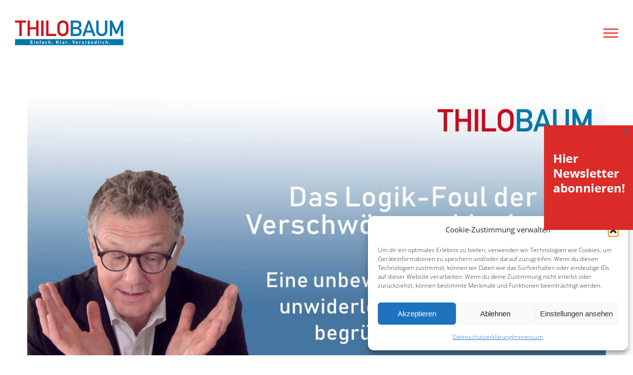

--- FILE ---
content_type: text/html; charset=UTF-8
request_url: https://www.thilo-baum.de/214-klartext-podcast-zuhoeren/
body_size: 25019
content:
<!DOCTYPE html>
<html class="avada-html-layout-wide avada-html-header-position-top" lang="de" prefix="og: http://ogp.me/ns# fb: http://ogp.me/ns/fb#">
<head>
	<meta http-equiv="X-UA-Compatible" content="IE=edge" />
	<meta http-equiv="Content-Type" content="text/html; charset=utf-8"/>
	<meta name="viewport" content="width=device-width, initial-scale=1" />
	<meta name='robots' content='index, follow, max-image-preview:large, max-snippet:-1, max-video-preview:-1' />

	<!-- This site is optimized with the Yoast SEO Premium plugin v23.8 (Yoast SEO v25.6) - https://yoast.com/wordpress/plugins/seo/ -->
	<title>214 Klartext-Podcast: Zuhören | Thilo Baum</title>
	<meta name="description" content="Lässt jemand andere nicht zu Wort kommen, wodurch ihm wesentliche Informationen entgehen? So jemand eignet sich kaum für die Kundenkommunikation." />
	<link rel="canonical" href="https://www.thilo-baum.de/214-klartext-podcast-zuhoeren/" />
	<meta property="og:locale" content="de_DE" />
	<meta property="og:type" content="article" />
	<meta property="og:title" content="214 Klartext-Podcast: Zuhören" />
	<meta property="og:description" content="Lässt jemand andere nicht zu Wort kommen, wodurch ihm wesentliche Informationen entgehen? So jemand eignet sich kaum für die Kundenkommunikation." />
	<meta property="og:url" content="https://www.thilo-baum.de/214-klartext-podcast-zuhoeren/" />
	<meta property="og:site_name" content="Thilo Baum" />
	<meta property="article:published_time" content="2023-11-01T07:37:07+00:00" />
	<meta property="og:image" content="https://www.thilo-baum.de/wp-content/uploads/2023/10/unwiderlegbar1.jpg" />
	<meta property="og:image:width" content="1200" />
	<meta property="og:image:height" content="600" />
	<meta property="og:image:type" content="image/jpeg" />
	<meta name="author" content="Thilo Baum" />
	<meta name="twitter:card" content="summary_large_image" />
	<meta name="twitter:creator" content="@klartextexperte" />
	<meta name="twitter:site" content="@klartextexperte" />
	<meta name="twitter:label1" content="Verfasst von" />
	<meta name="twitter:data1" content="Thilo Baum" />
	<meta name="twitter:label2" content="Geschätzte Lesezeit" />
	<meta name="twitter:data2" content="1 Minute" />
	<script type="application/ld+json" class="yoast-schema-graph">{"@context":"https://schema.org","@graph":[{"@type":"Article","@id":"https://www.thilo-baum.de/214-klartext-podcast-zuhoeren/#article","isPartOf":{"@id":"https://www.thilo-baum.de/214-klartext-podcast-zuhoeren/"},"author":{"name":"Thilo Baum","@id":"https://www.thilo-baum.de/#/schema/person/18a83c1f200ee25cda57e1d01c6e2b2b"},"headline":"214 Klartext-Podcast: Zuhören","datePublished":"2023-11-01T07:37:07+00:00","mainEntityOfPage":{"@id":"https://www.thilo-baum.de/214-klartext-podcast-zuhoeren/"},"wordCount":121,"commentCount":0,"publisher":{"@id":"https://www.thilo-baum.de/#/schema/person/18a83c1f200ee25cda57e1d01c6e2b2b"},"image":{"@id":"https://www.thilo-baum.de/214-klartext-podcast-zuhoeren/#primaryimage"},"thumbnailUrl":"https://www.thilo-baum.de/wp-content/uploads/2023/10/unwiderlegbar1.jpg","keywords":["Kommunikation","rhetorik"],"articleSection":["Podcast1"],"inLanguage":"de","potentialAction":[{"@type":"CommentAction","name":"Comment","target":["https://www.thilo-baum.de/214-klartext-podcast-zuhoeren/#respond"]}]},{"@type":"WebPage","@id":"https://www.thilo-baum.de/214-klartext-podcast-zuhoeren/","url":"https://www.thilo-baum.de/214-klartext-podcast-zuhoeren/","name":"214 Klartext-Podcast: Zuhören | Thilo Baum","isPartOf":{"@id":"https://www.thilo-baum.de/#website"},"primaryImageOfPage":{"@id":"https://www.thilo-baum.de/214-klartext-podcast-zuhoeren/#primaryimage"},"image":{"@id":"https://www.thilo-baum.de/214-klartext-podcast-zuhoeren/#primaryimage"},"thumbnailUrl":"https://www.thilo-baum.de/wp-content/uploads/2023/10/unwiderlegbar1.jpg","datePublished":"2023-11-01T07:37:07+00:00","description":"Lässt jemand andere nicht zu Wort kommen, wodurch ihm wesentliche Informationen entgehen? So jemand eignet sich kaum für die Kundenkommunikation.","breadcrumb":{"@id":"https://www.thilo-baum.de/214-klartext-podcast-zuhoeren/#breadcrumb"},"inLanguage":"de","potentialAction":[{"@type":"ReadAction","target":["https://www.thilo-baum.de/214-klartext-podcast-zuhoeren/"]}]},{"@type":"ImageObject","inLanguage":"de","@id":"https://www.thilo-baum.de/214-klartext-podcast-zuhoeren/#primaryimage","url":"https://www.thilo-baum.de/wp-content/uploads/2023/10/unwiderlegbar1.jpg","contentUrl":"https://www.thilo-baum.de/wp-content/uploads/2023/10/unwiderlegbar1.jpg","width":1200,"height":600},{"@type":"BreadcrumbList","@id":"https://www.thilo-baum.de/214-klartext-podcast-zuhoeren/#breadcrumb","itemListElement":[{"@type":"ListItem","position":1,"name":"Startseite","item":"https://www.thilo-baum.de/"},{"@type":"ListItem","position":2,"name":"214 Klartext-Podcast: Zuhören"}]},{"@type":"WebSite","@id":"https://www.thilo-baum.de/#website","url":"https://www.thilo-baum.de/","name":"Thilo Baum","description":"Der Klartext-Experte","publisher":{"@id":"https://www.thilo-baum.de/#/schema/person/18a83c1f200ee25cda57e1d01c6e2b2b"},"potentialAction":[{"@type":"SearchAction","target":{"@type":"EntryPoint","urlTemplate":"https://www.thilo-baum.de/?s={search_term_string}"},"query-input":{"@type":"PropertyValueSpecification","valueRequired":true,"valueName":"search_term_string"}}],"inLanguage":"de"},{"@type":["Person","Organization"],"@id":"https://www.thilo-baum.de/#/schema/person/18a83c1f200ee25cda57e1d01c6e2b2b","name":"Thilo Baum","image":{"@type":"ImageObject","inLanguage":"de","@id":"https://www.thilo-baum.de/#/schema/person/image/","url":"https://www.thilo-baum.de/wp-content/uploads/2018/07/thilo-baum-der-klartext-experte-portrait-150x150.jpg","contentUrl":"https://www.thilo-baum.de/wp-content/uploads/2018/07/thilo-baum-der-klartext-experte-portrait-150x150.jpg","caption":"Thilo Baum"},"logo":{"@id":"https://www.thilo-baum.de/#/schema/person/image/"},"sameAs":["https://www.linkedin.com/in/thilobaum/"],"url":"https://www.thilo-baum.de/author/thilo/"}]}</script>
	<!-- / Yoast SEO Premium plugin. -->


                <script id="omgf-pro-remove-async-google-fonts" type="text/javascript"
                        src="[data-uri]"></script>
								<link rel="shortcut icon" href="https://www.thilo-baum.de/wp-content/uploads/2018/10/thilo-baum-klartext-experte-favicon-32.png" type="image/x-icon" />
		
					<!-- Apple Touch Icon -->
			<link rel="apple-touch-icon" sizes="180x180" href="https://www.thilo-baum.de/wp-content/uploads/2018/10/thilo-baum-klartext-experte-favicon-114.png">
		
					<!-- Android Icon -->
			<link rel="icon" sizes="192x192" href="https://www.thilo-baum.de/wp-content/uploads/2018/10/thilo-baum-klartext-experte-favicon-57.png">
		
					<!-- MS Edge Icon -->
			<meta name="msapplication-TileImage" content="https://www.thilo-baum.de/wp-content/uploads/2018/10/thilo-baum-klartext-experte-favicon-72.png">
									<meta name="description" content="Kennen Sie Menschen, die Sie nicht zu Wort kommen lassen? In dieser Podcastfolge geht es um die Kunst des Zuhörens. Diese Kunst beherrschen manche Menschen schlicht nicht. Besonders schlimm ist es, wenn jemand denkt, er wisse schon alles, und Sie durch ständige Unterbrechungen daran hindert, eine alles ändernde neue Information reinzugeben. Zur Kommunikation gehören mindestens"/>
				
		<meta property="og:locale" content="de_DE"/>
		<meta property="og:type" content="article"/>
		<meta property="og:site_name" content="Thilo Baum"/>
		<meta property="og:title" content="214 Klartext-Podcast: Zuhören | Thilo Baum"/>
				<meta property="og:description" content="Kennen Sie Menschen, die Sie nicht zu Wort kommen lassen? In dieser Podcastfolge geht es um die Kunst des Zuhörens. Diese Kunst beherrschen manche Menschen schlicht nicht. Besonders schlimm ist es, wenn jemand denkt, er wisse schon alles, und Sie durch ständige Unterbrechungen daran hindert, eine alles ändernde neue Information reinzugeben. Zur Kommunikation gehören mindestens"/>
				<meta property="og:url" content="https://www.thilo-baum.de/214-klartext-podcast-zuhoeren/"/>
										<meta property="article:published_time" content="2023-11-01T07:37:07+01:00"/>
											<meta name="author" content="Thilo Baum"/>
								<meta property="og:image" content="https://www.thilo-baum.de/wp-content/uploads/2023/10/unwiderlegbar1.jpg"/>
		<meta property="og:image:width" content="1200"/>
		<meta property="og:image:height" content="600"/>
		<meta property="og:image:type" content="image/jpeg"/>
				<style id='wp-emoji-styles-inline-css' type='text/css'>

	img.wp-smiley, img.emoji {
		display: inline !important;
		border: none !important;
		box-shadow: none !important;
		height: 1em !important;
		width: 1em !important;
		margin: 0 0.07em !important;
		vertical-align: -0.1em !important;
		background: none !important;
		padding: 0 !important;
	}
</style>
<style id='powerpress-player-block-style-inline-css' type='text/css'>


</style>
<link rel='stylesheet' id='dgd-scrollbox-plugin-core-css' href='https://www.thilo-baum.de/wp-content/plugins/dreamgrow-scroll-triggered-box/css/style.css?ver=2.3' type='text/css' media='all' />
<link rel='stylesheet' id='ppress-frontend-css' href='https://www.thilo-baum.de/wp-content/plugins/wp-user-avatar/assets/css/frontend.min.css?ver=4.16.8' type='text/css' media='all' />
<link rel='stylesheet' id='ppress-flatpickr-css' href='https://www.thilo-baum.de/wp-content/plugins/wp-user-avatar/assets/flatpickr/flatpickr.min.css?ver=4.16.8' type='text/css' media='all' />
<link rel='stylesheet' id='ppress-select2-css' href='https://www.thilo-baum.de/wp-content/plugins/wp-user-avatar/assets/select2/select2.min.css?ver=6.6.4' type='text/css' media='all' />
<link rel='stylesheet' id='cmplz-general-css' href='https://www.thilo-baum.de/wp-content/plugins/complianz-gdpr/assets/css/cookieblocker.min.css?ver=1766004119' type='text/css' media='all' />
<link rel='stylesheet' id='fusion-dynamic-css-css' href='https://www.thilo-baum.de/wp-content/uploads/fusion-styles/3e41847627747dccd023a5c747191bb2.min.css?ver=3.11.9' type='text/css' media='all' />
<script type="text/javascript" src="https://www.thilo-baum.de/wp-includes/js/jquery/jquery.min.js?ver=3.7.1" id="jquery-core-js"></script>
<script type="text/javascript" src="https://www.thilo-baum.de/wp-includes/js/jquery/jquery-migrate.min.js?ver=3.4.1" id="jquery-migrate-js"></script>
<script type="text/javascript" id="dgd-scrollbox-plugin-js-extra">
/* <![CDATA[ */
var $DGD = {"ajaxurl":"\/wp-admin\/admin-ajax.php","nonce":"74ed1b680a","debug":"","permalink":"https:\/\/www.thilo-baum.de\/214-klartext-podcast-zuhoeren\/","title":"214 Klartext-Podcast: Zuh\u00f6ren","thumbnail":"https:\/\/www.thilo-baum.de\/wp-content\/uploads\/2023\/10\/unwiderlegbar1.jpg","scripthost":"\/wp-content\/plugins\/dreamgrow-scroll-triggered-box\/","scrollboxes":[{"trigger":{"action":"scroll","scroll":"0","delaytime":"1000","element":""},"vpos":"center","hpos":"right","cookieLifetime":"-1","hide_mobile":"1","receiver_email":"1","thankyou":"You are subscribed. Thank You!","submit_auto_close":"0","delay_auto_close":"0","keep_open":"1","lightbox":{"color":"#000000","opacity":"0.7","blur":"2"},"theme":"none","height":"auto","width":"180","jsCss":{"padding":"0","margin":"0","backgroundColor":"#db2b29","boxShadow":"0px","borderColor":"","borderWidth":"0px","borderRadius":"0px","backgroundImageUrl":""},"closeImageUrl":"","transition":{"from":"r","effect":"fade","speed":"400"},"social":{"facebook":"","twitter":"","google":"","pinterest":"","stumbleupon":"","linkedin":""},"id":"dgd_scrollbox-21660","mode":"stb","voff":0,"hoff":0},{"trigger":{"action":"scroll","scroll":"0","delaytime":"1000","element":""},"vpos":"center","hpos":"right","cookieLifetime":"-1","receiver_email":"1","thankyou":"You are subscribed. Thank You!","submit_auto_close":"0","delay_auto_close":"40","lightbox":{"color":"#000000","opacity":"0.7","blur":"2"},"theme":"none","height":"auto","width":"120","jsCss":{"padding":"0","margin":"0","backgroundColor":"#db2b29","boxShadow":"0px","borderColor":"","borderWidth":"0px","borderRadius":"0px","backgroundImageUrl":""},"closeImageUrl":"","transition":{"from":"r","effect":"fade","speed":"400"},"social":{"facebook":"","twitter":"","google":"","pinterest":"","stumbleupon":"","linkedin":""},"id":"dgd_scrollbox-21819","mode":"stb","voff":0,"hoff":0}]};
/* ]]> */
</script>
<script type="text/javascript" src="https://www.thilo-baum.de/wp-content/plugins/dreamgrow-scroll-triggered-box/js/script.js?ver=2.3" id="dgd-scrollbox-plugin-js"></script>
<script type="text/javascript" src="//www.thilo-baum.de/wp-content/plugins/revslider/sr6/assets/js/rbtools.min.js?ver=6.7.15" async id="tp-tools-js"></script>
<script type="text/javascript" src="//www.thilo-baum.de/wp-content/plugins/revslider/sr6/assets/js/rs6.min.js?ver=6.7.15" async id="revmin-js"></script>
<script type="text/javascript" src="https://www.thilo-baum.de/wp-content/plugins/wp-user-avatar/assets/flatpickr/flatpickr.min.js?ver=4.16.8" id="ppress-flatpickr-js"></script>
<script type="text/javascript" src="https://www.thilo-baum.de/wp-content/plugins/wp-user-avatar/assets/select2/select2.min.js?ver=4.16.8" id="ppress-select2-js"></script>
<link rel="https://api.w.org/" href="https://www.thilo-baum.de/wp-json/" /><link rel="alternate" title="JSON" type="application/json" href="https://www.thilo-baum.de/wp-json/wp/v2/posts/26971" /><link rel="EditURI" type="application/rsd+xml" title="RSD" href="https://www.thilo-baum.de/xmlrpc.php?rsd" />
<meta name="generator" content="WordPress 6.6.4" />
<link rel='shortlink' href='https://www.thilo-baum.de/?p=26971' />
<link rel="alternate" title="oEmbed (JSON)" type="application/json+oembed" href="https://www.thilo-baum.de/wp-json/oembed/1.0/embed?url=https%3A%2F%2Fwww.thilo-baum.de%2F214-klartext-podcast-zuhoeren%2F" />
<link rel="alternate" title="oEmbed (XML)" type="text/xml+oembed" href="https://www.thilo-baum.de/wp-json/oembed/1.0/embed?url=https%3A%2F%2Fwww.thilo-baum.de%2F214-klartext-podcast-zuhoeren%2F&#038;format=xml" />
<style>
		#category-posts-4-internal ul {padding: 0;}
#category-posts-4-internal .cat-post-item img {max-width: initial; max-height: initial; margin: initial;}
#category-posts-4-internal .cat-post-author {margin-bottom: 0;}
#category-posts-4-internal .cat-post-thumbnail {margin: 5px 10px 5px 0;}
#category-posts-4-internal .cat-post-item:before {content: ""; clear: both;}
#category-posts-4-internal .cat-post-excerpt-more {display: inline-block;}
#category-posts-4-internal .cat-post-item {list-style: none; margin: 3px 0 10px; padding: 3px 0;}
#category-posts-4-internal .cat-post-current .cat-post-title {font-weight: bold; text-transform: uppercase;}
#category-posts-4-internal [class*=cat-post-tax] {font-size: 0.85em;}
#category-posts-4-internal [class*=cat-post-tax] * {display:inline-block;}
#category-posts-4-internal .cat-post-item:after {content: ""; display: table;	clear: both;}
#category-posts-4-internal .cat-post-item .cat-post-title {overflow: hidden;text-overflow: ellipsis;white-space: initial;display: -webkit-box;-webkit-line-clamp: 2;-webkit-box-orient: vertical;padding-bottom: 0 !important;}
#category-posts-4-internal .cat-post-item:after {content: ""; display: table;	clear: both;}
#category-posts-4-internal .cat-post-thumbnail {display:block; float:left; margin:5px 10px 5px 0;}
#category-posts-4-internal .cat-post-crop {overflow:hidden;display:block;}
#category-posts-4-internal p {margin:5px 0 0 0}
#category-posts-4-internal li > div {margin:5px 0 0 0; clear:both;}
#category-posts-4-internal .dashicons {vertical-align:middle;}
#category-posts-4-internal .cat-post-thumbnail .cat-post-crop img {height: 150px;}
#category-posts-4-internal .cat-post-thumbnail .cat-post-crop img {width: 150px;}
#category-posts-4-internal .cat-post-thumbnail .cat-post-crop img {object-fit: cover; max-width: 100%; display: block;}
#category-posts-4-internal .cat-post-thumbnail .cat-post-crop-not-supported img {width: 100%;}
#category-posts-4-internal .cat-post-thumbnail {max-width:100%;}
#category-posts-4-internal .cat-post-item img {margin: initial;}
#category-posts-2-internal ul {padding: 0;}
#category-posts-2-internal .cat-post-item img {max-width: initial; max-height: initial; margin: initial;}
#category-posts-2-internal .cat-post-author {margin-bottom: 0;}
#category-posts-2-internal .cat-post-thumbnail {margin: 5px 10px 5px 0;}
#category-posts-2-internal .cat-post-item:before {content: ""; clear: both;}
#category-posts-2-internal .cat-post-excerpt-more {display: inline-block;}
#category-posts-2-internal .cat-post-item {list-style: none; margin: 3px 0 10px; padding: 3px 0;}
#category-posts-2-internal .cat-post-current .cat-post-title {font-weight: bold; text-transform: uppercase;}
#category-posts-2-internal [class*=cat-post-tax] {font-size: 0.85em;}
#category-posts-2-internal [class*=cat-post-tax] * {display:inline-block;}
#category-posts-2-internal .cat-post-item:after {content: ""; display: table;	clear: both;}
#category-posts-2-internal .cat-post-item .cat-post-title {overflow: hidden;text-overflow: ellipsis;white-space: initial;display: -webkit-box;-webkit-line-clamp: 2;-webkit-box-orient: vertical;padding-bottom: 0 !important;}
#category-posts-2-internal .cat-post-item:after {content: ""; display: table;	clear: both;}
#category-posts-2-internal .cat-post-thumbnail {display:block; float:left; margin:5px 10px 5px 0;}
#category-posts-2-internal .cat-post-crop {overflow:hidden;display:block;}
#category-posts-2-internal p {margin:5px 0 0 0}
#category-posts-2-internal li > div {margin:5px 0 0 0; clear:both;}
#category-posts-2-internal .dashicons {vertical-align:middle;}
#category-posts-2-internal .cat-post-thumbnail .cat-post-crop img {height: 150px;}
#category-posts-2-internal .cat-post-thumbnail .cat-post-crop img {width: 150px;}
#category-posts-2-internal .cat-post-thumbnail .cat-post-crop img {object-fit: cover; max-width: 100%; display: block;}
#category-posts-2-internal .cat-post-thumbnail .cat-post-crop-not-supported img {width: 100%;}
#category-posts-2-internal .cat-post-thumbnail {max-width:100%;}
#category-posts-2-internal .cat-post-item img {margin: initial;}
#category-posts-3-internal ul {padding: 0;}
#category-posts-3-internal .cat-post-item img {max-width: initial; max-height: initial; margin: initial;}
#category-posts-3-internal .cat-post-author {margin-bottom: 0;}
#category-posts-3-internal .cat-post-thumbnail {margin: 5px 10px 5px 0;}
#category-posts-3-internal .cat-post-item:before {content: ""; clear: both;}
#category-posts-3-internal .cat-post-excerpt-more {display: inline-block;}
#category-posts-3-internal .cat-post-item {list-style: none; margin: 3px 0 10px; padding: 3px 0;}
#category-posts-3-internal .cat-post-current .cat-post-title {font-weight: bold; text-transform: uppercase;}
#category-posts-3-internal [class*=cat-post-tax] {font-size: 0.85em;}
#category-posts-3-internal [class*=cat-post-tax] * {display:inline-block;}
#category-posts-3-internal .cat-post-item:after {content: ""; display: table;	clear: both;}
#category-posts-3-internal .cat-post-item .cat-post-title {overflow: hidden;text-overflow: ellipsis;white-space: initial;display: -webkit-box;-webkit-line-clamp: 2;-webkit-box-orient: vertical;padding-bottom: 0 !important;}
#category-posts-3-internal .cat-post-item:after {content: ""; display: table;	clear: both;}
#category-posts-3-internal .cat-post-thumbnail {display:block; float:left; margin:5px 10px 5px 0;}
#category-posts-3-internal .cat-post-crop {overflow:hidden;display:block;}
#category-posts-3-internal p {margin:5px 0 0 0}
#category-posts-3-internal li > div {margin:5px 0 0 0; clear:both;}
#category-posts-3-internal .dashicons {vertical-align:middle;}
#category-posts-3-internal .cat-post-thumbnail .cat-post-crop img {height: 150px;}
#category-posts-3-internal .cat-post-thumbnail .cat-post-crop img {width: 150px;}
#category-posts-3-internal .cat-post-thumbnail .cat-post-crop img {object-fit: cover; max-width: 100%; display: block;}
#category-posts-3-internal .cat-post-thumbnail .cat-post-crop-not-supported img {width: 100%;}
#category-posts-3-internal .cat-post-thumbnail {max-width:100%;}
#category-posts-3-internal .cat-post-item img {margin: initial;}
</style>
		            <script type="text/javascript"><!--
                                function powerpress_pinw(pinw_url){window.open(pinw_url, 'PowerPressPlayer','toolbar=0,status=0,resizable=1,width=460,height=320');	return false;}
                //-->

                // tabnab protection
                window.addEventListener('load', function () {
                    // make all links have rel="noopener noreferrer"
                    document.querySelectorAll('a[target="_blank"]').forEach(link => {
                        link.setAttribute('rel', 'noopener noreferrer');
                    });
                });
            </script>
            			<style>.cmplz-hidden {
					display: none !important;
				}</style><style type="text/css" id="css-fb-visibility">@media screen and (max-width: 640px){.fusion-no-small-visibility{display:none !important;}body .sm-text-align-center{text-align:center !important;}body .sm-text-align-left{text-align:left !important;}body .sm-text-align-right{text-align:right !important;}body .sm-flex-align-center{justify-content:center !important;}body .sm-flex-align-flex-start{justify-content:flex-start !important;}body .sm-flex-align-flex-end{justify-content:flex-end !important;}body .sm-mx-auto{margin-left:auto !important;margin-right:auto !important;}body .sm-ml-auto{margin-left:auto !important;}body .sm-mr-auto{margin-right:auto !important;}body .fusion-absolute-position-small{position:absolute;top:auto;width:100%;}.awb-sticky.awb-sticky-small{ position: sticky; top: var(--awb-sticky-offset,0); }}@media screen and (min-width: 641px) and (max-width: 1024px){.fusion-no-medium-visibility{display:none !important;}body .md-text-align-center{text-align:center !important;}body .md-text-align-left{text-align:left !important;}body .md-text-align-right{text-align:right !important;}body .md-flex-align-center{justify-content:center !important;}body .md-flex-align-flex-start{justify-content:flex-start !important;}body .md-flex-align-flex-end{justify-content:flex-end !important;}body .md-mx-auto{margin-left:auto !important;margin-right:auto !important;}body .md-ml-auto{margin-left:auto !important;}body .md-mr-auto{margin-right:auto !important;}body .fusion-absolute-position-medium{position:absolute;top:auto;width:100%;}.awb-sticky.awb-sticky-medium{ position: sticky; top: var(--awb-sticky-offset,0); }}@media screen and (min-width: 1025px){.fusion-no-large-visibility{display:none !important;}body .lg-text-align-center{text-align:center !important;}body .lg-text-align-left{text-align:left !important;}body .lg-text-align-right{text-align:right !important;}body .lg-flex-align-center{justify-content:center !important;}body .lg-flex-align-flex-start{justify-content:flex-start !important;}body .lg-flex-align-flex-end{justify-content:flex-end !important;}body .lg-mx-auto{margin-left:auto !important;margin-right:auto !important;}body .lg-ml-auto{margin-left:auto !important;}body .lg-mr-auto{margin-right:auto !important;}body .fusion-absolute-position-large{position:absolute;top:auto;width:100%;}.awb-sticky.awb-sticky-large{ position: sticky; top: var(--awb-sticky-offset,0); }}</style>
<style type="text/css" xmlns="http://www.w3.org/1999/html">

/*
PowerPress subscribe sidebar widget
*/
.widget-area .widget_powerpress_subscribe h2,
.widget-area .widget_powerpress_subscribe h3,
.widget-area .widget_powerpress_subscribe h4,
.widget_powerpress_subscribe h2,
.widget_powerpress_subscribe h3,
.widget_powerpress_subscribe h4 {
	margin-bottom: 0;
	padding-bottom: 0;
}
</style>
<meta name="generator" content="Powered by Slider Revolution 6.7.15 - responsive, Mobile-Friendly Slider Plugin for WordPress with comfortable drag and drop interface." />
<script>function setREVStartSize(e){
			//window.requestAnimationFrame(function() {
				window.RSIW = window.RSIW===undefined ? window.innerWidth : window.RSIW;
				window.RSIH = window.RSIH===undefined ? window.innerHeight : window.RSIH;
				try {
					var pw = document.getElementById(e.c).parentNode.offsetWidth,
						newh;
					pw = pw===0 || isNaN(pw) || (e.l=="fullwidth" || e.layout=="fullwidth") ? window.RSIW : pw;
					e.tabw = e.tabw===undefined ? 0 : parseInt(e.tabw);
					e.thumbw = e.thumbw===undefined ? 0 : parseInt(e.thumbw);
					e.tabh = e.tabh===undefined ? 0 : parseInt(e.tabh);
					e.thumbh = e.thumbh===undefined ? 0 : parseInt(e.thumbh);
					e.tabhide = e.tabhide===undefined ? 0 : parseInt(e.tabhide);
					e.thumbhide = e.thumbhide===undefined ? 0 : parseInt(e.thumbhide);
					e.mh = e.mh===undefined || e.mh=="" || e.mh==="auto" ? 0 : parseInt(e.mh,0);
					if(e.layout==="fullscreen" || e.l==="fullscreen")
						newh = Math.max(e.mh,window.RSIH);
					else{
						e.gw = Array.isArray(e.gw) ? e.gw : [e.gw];
						for (var i in e.rl) if (e.gw[i]===undefined || e.gw[i]===0) e.gw[i] = e.gw[i-1];
						e.gh = e.el===undefined || e.el==="" || (Array.isArray(e.el) && e.el.length==0)? e.gh : e.el;
						e.gh = Array.isArray(e.gh) ? e.gh : [e.gh];
						for (var i in e.rl) if (e.gh[i]===undefined || e.gh[i]===0) e.gh[i] = e.gh[i-1];
											
						var nl = new Array(e.rl.length),
							ix = 0,
							sl;
						e.tabw = e.tabhide>=pw ? 0 : e.tabw;
						e.thumbw = e.thumbhide>=pw ? 0 : e.thumbw;
						e.tabh = e.tabhide>=pw ? 0 : e.tabh;
						e.thumbh = e.thumbhide>=pw ? 0 : e.thumbh;
						for (var i in e.rl) nl[i] = e.rl[i]<window.RSIW ? 0 : e.rl[i];
						sl = nl[0];
						for (var i in nl) if (sl>nl[i] && nl[i]>0) { sl = nl[i]; ix=i;}
						var m = pw>(e.gw[ix]+e.tabw+e.thumbw) ? 1 : (pw-(e.tabw+e.thumbw)) / (e.gw[ix]);
						newh =  (e.gh[ix] * m) + (e.tabh + e.thumbh);
					}
					var el = document.getElementById(e.c);
					if (el!==null && el) el.style.height = newh+"px";
					el = document.getElementById(e.c+"_wrapper");
					if (el!==null && el) {
						el.style.height = newh+"px";
						el.style.display = "block";
					}
				} catch(e){
					console.log("Failure at Presize of Slider:" + e)
				}
			//});
		  };</script>
		<script type="text/javascript">
			var doc = document.documentElement;
			doc.setAttribute( 'data-useragent', navigator.userAgent );
		</script>
		
	<!-- Facebook Pixel Code -->
<script type="text/plain" data-service="facebook" data-category="marketing">
  !function(f,b,e,v,n,t,s)
  {if(f.fbq)return;n=f.fbq=function(){n.callMethod?
  n.callMethod.apply(n,arguments):n.queue.push(arguments)};
  if(!f._fbq)f._fbq=n;n.push=n;n.loaded=!0;n.version='2.0';
  n.queue=[];t=b.createElement(e);t.async=!0;
  t.src=v;s=b.getElementsByTagName(e)[0];
  s.parentNode.insertBefore(t,s)}(window, document,'script',
  'https://connect.facebook.net/en_US/fbevents.js');
  fbq('init', '2282462898646961');
  fbq('track', 'PageView');
</script>
<noscript><img height="1" width="1" style="display:none"
  src="https://www.facebook.com/tr?id=2282462898646961&ev=PageView&noscript=1"
/></noscript>
<!-- End Facebook Pixel Code --></head>

<body data-cmplz=1 class="post-template-default single single-post postid-26971 single-format-standard fusion-image-hovers fusion-pagination-sizing fusion-button_type-flat fusion-button_span-no fusion-button_gradient-linear avada-image-rollover-circle-no avada-image-rollover-yes avada-image-rollover-direction-bottom fusion-body ltr fusion-sticky-header no-tablet-sticky-header no-mobile-sticky-header no-mobile-slidingbar no-mobile-totop avada-has-rev-slider-styles fusion-disable-outline fusion-sub-menu-fade mobile-logo-pos-left layout-wide-mode avada-has-boxed-modal-shadow-none layout-scroll-offset-full avada-has-zero-margin-offset-top fusion-top-header menu-text-align-center mobile-menu-design-modern fusion-show-pagination-text fusion-header-layout-v6 avada-responsive avada-footer-fx-none avada-menu-highlight-style-background fusion-search-form-classic fusion-main-menu-search-overlay fusion-avatar-circle avada-dropdown-styles avada-blog-layout-grid avada-blog-archive-layout-medium avada-header-shadow-no avada-menu-icon-position-left avada-has-megamenu-shadow avada-has-mainmenu-dropdown-divider avada-has-header-100-width avada-has-pagetitle-bg-full avada-has-100-footer avada-has-breadcrumb-mobile-hidden avada-has-titlebar-hide avada-social-full-transparent avada-has-transparent-timeline_color avada-has-pagination-padding avada-flyout-menu-direction-fade avada-ec-views-v1" data-awb-post-id="26971">
		<a class="skip-link screen-reader-text" href="#content">Zum Inhalt springen</a>

	<div data-rocket-location-hash="1bedd667ccdb0f2ae6123868cb70086e" id="boxed-wrapper">
		
		<div data-rocket-location-hash="c748e83a99a8efa38397a49b963eb39a" id="wrapper" class="fusion-wrapper">
			<div data-rocket-location-hash="30e21cd0d1ab48664f94f36d4ec80340" id="home" style="position:relative;top:-1px;"></div>
							
					
			<header data-rocket-location-hash="6a3c4ea792bfdd798d2d351fb8fd07c9" class="fusion-header-wrapper">
				<div class="fusion-header-v6 fusion-logo-alignment fusion-logo-left fusion-sticky-menu-1 fusion-sticky-logo- fusion-mobile-logo-1  fusion-header-has-flyout-menu">
					<div class="fusion-header-sticky-height"></div>
<div class="fusion-header">
	<div class="fusion-row">
		<div class="fusion-header-v6-content fusion-header-has-flyout-menu-content">
				<div class="fusion-logo" data-margin-top="31px" data-margin-bottom="31px" data-margin-left="0px" data-margin-right="0px">
			<a class="fusion-logo-link"  href="https://www.thilo-baum.de/" >

						<!-- standard logo -->
			<img src="https://www.thilo-baum.de/wp-content/uploads/2018/11/thilo-baum-der-klartext-experte-logo-claim-280.jpg" srcset="https://www.thilo-baum.de/wp-content/uploads/2018/11/thilo-baum-der-klartext-experte-logo-claim-280.jpg 1x, https://www.thilo-baum.de/wp-content/uploads/2018/11/thilo-baum-der-klartext-experte-logo-claim-560.jpg 2x" width="280" height="65" style="max-height:65px;height:auto;" alt="Thilo Baum Logo" data-retina_logo_url="https://www.thilo-baum.de/wp-content/uploads/2018/11/thilo-baum-der-klartext-experte-logo-claim-560.jpg" class="fusion-standard-logo" />

											<!-- mobile logo -->
				<img src="https://www.thilo-baum.de/wp-content/uploads/2018/11/thilo-baum-der-klartext-experte-logo-claim-220.jpg" srcset="https://www.thilo-baum.de/wp-content/uploads/2018/11/thilo-baum-der-klartext-experte-logo-claim-220.jpg 1x, https://www.thilo-baum.de/wp-content/uploads/2018/11/thilo-baum-der-klartext-experte-logo-claim-440.jpg 2x" width="220" height="51" style="max-height:51px;height:auto;" alt="Thilo Baum Logo" data-retina_logo_url="https://www.thilo-baum.de/wp-content/uploads/2018/11/thilo-baum-der-klartext-experte-logo-claim-440.jpg" class="fusion-mobile-logo" />
			
					</a>
		</div>
			<div class="fusion-flyout-menu-icons">
				
				
				
				<a class="fusion-flyout-menu-toggle" aria-hidden="true" aria-label="Toggle Menu" href="#">
					<div class="fusion-toggle-icon-line"></div>
					<div class="fusion-toggle-icon-line"></div>
					<div class="fusion-toggle-icon-line"></div>
				</a>
			</div>
		</div>

		<div class="fusion-main-menu fusion-flyout-menu" role="navigation" aria-label="Main Menu">
			<ul id="menu-thilo-baum-main-menue" class="fusion-menu"><li  id="menu-item-21432"  class="menu-item menu-item-type-post_type menu-item-object-page menu-item-21432"  data-item-id="21432"><a  href="https://www.thilo-baum.de/thilo-baum/" class="fusion-background-highlight"><span class="menu-text">THILO BAUM</span></a></li><li  id="menu-item-1302"  class="menu-item menu-item-type-post_type menu-item-object-page menu-item-1302"  data-item-id="1302"><a  href="https://www.thilo-baum.de/blog/" class="fusion-background-highlight"><span class="menu-text">BLOG</span></a></li><li  id="menu-item-21012"  class="menu-item menu-item-type-post_type menu-item-object-page menu-item-21012"  data-item-id="21012"><a  href="https://www.thilo-baum.de/klartext-podcast/" class="fusion-background-highlight"><span class="menu-text">PODCAST</span></a></li><li  id="menu-item-1323"  class="menu-item menu-item-type-post_type menu-item-object-page menu-item-1323"  data-item-id="1323"><a  href="https://www.thilo-baum.de/videos/" class="fusion-background-highlight"><span class="menu-text">VIDEOS</span></a></li><li  id="menu-item-29317"  class="menu-item menu-item-type-custom menu-item-object-custom menu-item-29317"  data-item-id="29317"><a  target="_blank" rel="noopener noreferrer" href="https://immungegenunsinn.de/" class="fusion-background-highlight"><span class="menu-text">INFORMATIONSKOMPETENZ</span></a></li><li  id="menu-item-26139"  class="menu-item menu-item-type-post_type menu-item-object-page menu-item-26139"  data-item-id="26139"><a  href="https://www.thilo-baum.de/buch-coaching/" class="fusion-background-highlight"><span class="menu-text">BUCH-COACHING</span></a></li><li  id="menu-item-1377"  class="menu-item menu-item-type-post_type menu-item-object-page menu-item-1377 fusion-dropdown-menu"  data-item-id="1377"><a  href="https://www.thilo-baum.de/publikationen/" class="fusion-background-highlight"><span class="menu-text">PUBLIKATIONEN</span></a></li><li  id="menu-item-21190"  class="menu-item menu-item-type-post_type menu-item-object-page menu-item-21190"  data-item-id="21190"><a  href="https://www.thilo-baum.de/kunden/" class="fusion-background-highlight"><span class="menu-text">KUNDEN</span></a></li><li  id="menu-item-23410"  class="menu-item menu-item-type-post_type menu-item-object-page menu-item-23410 fusion-menu-item-button fusion-flyout-menu-item-last"  data-item-id="23410"><a  href="https://www.thilo-baum.de/termin-vereinbaren/" class="fusion-background-highlight"><span class="menu-text fusion-button button-default button-small">TERMIN VEREINBAREN</span></a></li></ul><ul id="menu-main-menu-1" class="fusion-menu"><li   class="menu-item menu-item-type-post_type menu-item-object-page menu-item-21432"  data-item-id="21432"><a  href="https://www.thilo-baum.de/thilo-baum/" class="fusion-background-highlight"><span class="menu-text">THILO BAUM</span></a></li><li   class="menu-item menu-item-type-post_type menu-item-object-page menu-item-1302"  data-item-id="1302"><a  href="https://www.thilo-baum.de/blog/" class="fusion-background-highlight"><span class="menu-text">BLOG</span></a></li><li   class="menu-item menu-item-type-post_type menu-item-object-page menu-item-21012"  data-item-id="21012"><a  href="https://www.thilo-baum.de/klartext-podcast/" class="fusion-background-highlight"><span class="menu-text">PODCAST</span></a></li><li   class="menu-item menu-item-type-post_type menu-item-object-page menu-item-1323"  data-item-id="1323"><a  href="https://www.thilo-baum.de/videos/" class="fusion-background-highlight"><span class="menu-text">VIDEOS</span></a></li><li   class="menu-item menu-item-type-custom menu-item-object-custom menu-item-29317"  data-item-id="29317"><a  target="_blank" rel="noopener noreferrer" href="https://immungegenunsinn.de/" class="fusion-background-highlight"><span class="menu-text">INFORMATIONSKOMPETENZ</span></a></li><li   class="menu-item menu-item-type-post_type menu-item-object-page menu-item-26139"  data-item-id="26139"><a  href="https://www.thilo-baum.de/buch-coaching/" class="fusion-background-highlight"><span class="menu-text">BUCH-COACHING</span></a></li><li   class="menu-item menu-item-type-post_type menu-item-object-page menu-item-1377 fusion-dropdown-menu"  data-item-id="1377"><a  href="https://www.thilo-baum.de/publikationen/" class="fusion-background-highlight"><span class="menu-text">PUBLIKATIONEN</span></a></li><li   class="menu-item menu-item-type-post_type menu-item-object-page menu-item-21190"  data-item-id="21190"><a  href="https://www.thilo-baum.de/kunden/" class="fusion-background-highlight"><span class="menu-text">KUNDEN</span></a></li><li   class="menu-item menu-item-type-post_type menu-item-object-page menu-item-23410 fusion-menu-item-button fusion-flyout-menu-item-last"  data-item-id="23410"><a  href="https://www.thilo-baum.de/termin-vereinbaren/" class="fusion-background-highlight"><span class="menu-text fusion-button button-default button-small">TERMIN VEREINBAREN</span></a></li></ul>		</div>

		
		<div class="fusion-flyout-menu-bg"></div>
	</div>
</div>
				</div>
				<div class="fusion-clearfix"></div>
			</header>
								
							<div data-rocket-location-hash="ae09952dcb51da4b7e7510d1894525f4" id="sliders-container" class="fusion-slider-visibility">
					</div>
				
					
							
			
						<main data-rocket-location-hash="cfd425a3ef65a3b5580999ab4a16ee55" id="main" class="clearfix ">
				<div class="fusion-row" style="">

<section id="content" style="width: 100%;">
	
					<article id="post-26971" class="post post-26971 type-post status-publish format-standard has-post-thumbnail hentry category-podcast1 tag-kommunikation tag-rhetorik">
						
														<div class="fusion-flexslider flexslider fusion-flexslider-loading post-slideshow fusion-post-slideshow">
				<ul class="slides">
																<li>
															<img width="1200" height="600" src="https://www.thilo-baum.de/wp-content/uploads/2023/10/unwiderlegbar1.jpg" class="attachment-full size-full wp-post-image" alt="" decoding="async" fetchpriority="high" srcset="https://www.thilo-baum.de/wp-content/uploads/2023/10/unwiderlegbar1-200x100.jpg 200w, https://www.thilo-baum.de/wp-content/uploads/2023/10/unwiderlegbar1-400x200.jpg 400w, https://www.thilo-baum.de/wp-content/uploads/2023/10/unwiderlegbar1-600x300.jpg 600w, https://www.thilo-baum.de/wp-content/uploads/2023/10/unwiderlegbar1-800x400.jpg 800w, https://www.thilo-baum.de/wp-content/uploads/2023/10/unwiderlegbar1.jpg 1200w" sizes="(max-width: 960px) 100vw, 1200px" />													</li>

																																																																																																															</ul>
			</div>
						
												<div class="fusion-post-title-meta-wrap">
												<h1 class="entry-title fusion-post-title">214 Klartext-Podcast: Zuhören</h1>									<div class="fusion-meta-info"><div class="fusion-meta-info-wrapper">Von <span class="vcard"><span class="fn"><a href="https://www.thilo-baum.de/author/thilo/" title="Beiträge von Thilo Baum" rel="author">Thilo Baum</a></span></span><span class="fusion-inline-sep">|</span><span class="updated rich-snippet-hidden">2023-11-01T08:37:07+01:00</span><span>1. November 2023</span><span class="fusion-inline-sep">|</span>Kategorien: <a href="https://www.thilo-baum.de/category/podcast1/" rel="category tag">Podcast1</a><span class="fusion-inline-sep">|</span><span class="meta-tags">Tags: <a href="https://www.thilo-baum.de/tag/kommunikation/" rel="tag">Kommunikation</a>, <a href="https://www.thilo-baum.de/tag/rhetorik/" rel="tag">rhetorik</a></span><span class="fusion-inline-sep">|</span><span class="fusion-comments"><a href="https://www.thilo-baum.de/214-klartext-podcast-zuhoeren/#respond">0 Kommentare</a></span></div></div>					</div>
										<div class="post-content">
				<p>Kennen Sie Menschen, die Sie nicht zu Wort kommen lassen? In dieser Podcastfolge geht es um die Kunst des Zuhörens. Diese Kunst beherrschen manche Menschen schlicht nicht. Besonders schlimm ist es, wenn jemand denkt, er wisse schon alles, und Sie durch ständige Unterbrechungen daran hindert, eine alles ändernde neue Information reinzugeben. Zur Kommunikation gehören mindestens zwei, und wenn eine Seite nicht zuhört, können Sie auf der anderen Seite Kommunikationsprofi sein, wie Sie wollen. Sabotiert eine Seite den Kanal und weigert sich konsequent, unsere Information anzuhören, dann dürfen wir eine Kommunikation auch abbrechen. Podcastfolge über ein unsägliches Telefonat mit einer Mitarbeiterin eines Dienstleisters.</p>
<p><a href="https://www.thilo-baum.de/podcasts/">Mehr Podcast-Folgen mit Thilo Baum finden Sie hier.</a></p>
<div class="powerpress_player" id="powerpress_player_7109"><!--[if lt IE 9]><script>document.createElement('audio');</script><![endif]-->
<audio class="wp-audio-shortcode" id="audio-26971-1" preload="none" style="width: 100%;" controls="controls"><source type="audio/mpeg" src="https://media.blubrry.com/thilobaum/www.thilo-baum.de/wp-content/uploads/2023/11/214-podcast-zuhoeren.mp3?_=1" /><a href="https://media.blubrry.com/thilobaum/www.thilo-baum.de/wp-content/uploads/2023/11/214-podcast-zuhoeren.mp3">https://media.blubrry.com/thilobaum/www.thilo-baum.de/wp-content/uploads/2023/11/214-podcast-zuhoeren.mp3</a></audio></div><p class="powerpress_links powerpress_links_mp3" style="margin-bottom: 1px !important;">Podcast: <a href="https://media.blubrry.com/thilobaum/www.thilo-baum.de/wp-content/uploads/2023/11/214-podcast-zuhoeren.mp3" class="powerpress_link_pinw" target="_blank" title="Play in new window" onclick="return powerpress_pinw('https://www.thilo-baum.de/?powerpress_pinw=26971-podcast');" rel="nofollow">Play in new window</a> | <a href="https://media.blubrry.com/thilobaum/www.thilo-baum.de/wp-content/uploads/2023/11/214-podcast-zuhoeren.mp3" class="powerpress_link_d" title="Download" rel="nofollow" download="214-podcast-zuhoeren.mp3">Download</a></p><p class="powerpress_links powerpress_subscribe_links">Subscribe: <a href="https://www.thilo-baum.de/category/podcast1/feed/" class="powerpress_link_subscribe powerpress_link_subscribe_rss" target="_blank" title="Subscribe via RSS" rel="nofollow">RSS</a></p>							</div>

																<div class="fusion-sharing-box fusion-theme-sharing-box fusion-single-sharing-box">
		<h4>Im Netzwerk teilen</h4>
		<div class="fusion-social-networks boxed-icons"><div class="fusion-social-networks-wrapper"><a  class="fusion-social-network-icon fusion-tooltip fusion-facebook awb-icon-facebook" style="color:var(--sharing_social_links_icon_color);background-color:var(--sharing_social_links_box_color);border-color:var(--sharing_social_links_box_color);" data-placement="top" data-title="Facebook" data-toggle="tooltip" title="Facebook" href="https://www.facebook.com/sharer.php?u=https%3A%2F%2Fwww.thilo-baum.de%2F214-klartext-podcast-zuhoeren%2F&amp;t=214%20Klartext-Podcast%3A%20Zuh%C3%B6ren" target="_blank" rel="noreferrer"><span class="screen-reader-text">Facebook</span></a><a  class="fusion-social-network-icon fusion-tooltip fusion-twitter awb-icon-twitter" style="color:var(--sharing_social_links_icon_color);background-color:var(--sharing_social_links_box_color);border-color:var(--sharing_social_links_box_color);" data-placement="top" data-title="X" data-toggle="tooltip" title="X" href="https://twitter.com/share?url=https%3A%2F%2Fwww.thilo-baum.de%2F214-klartext-podcast-zuhoeren%2F&amp;text=214%20Klartext-Podcast%3A%20Zuh%C3%B6ren" target="_blank" rel="noopener noreferrer"><span class="screen-reader-text">X</span></a><a  class="fusion-social-network-icon fusion-tooltip fusion-linkedin awb-icon-linkedin" style="color:var(--sharing_social_links_icon_color);background-color:var(--sharing_social_links_box_color);border-color:var(--sharing_social_links_box_color);" data-placement="top" data-title="LinkedIn" data-toggle="tooltip" title="LinkedIn" href="https://www.linkedin.com/shareArticle?mini=true&amp;url=https%3A%2F%2Fwww.thilo-baum.de%2F214-klartext-podcast-zuhoeren%2F&amp;title=214%20Klartext-Podcast%3A%20Zuh%C3%B6ren&amp;summary=Kennen%20Sie%20Menschen%2C%20die%20Sie%20nicht%20zu%20Wort%20kommen%20lassen%3F%20In%20dieser%20Podcastfolge%20geht%20es%20um%20die%20Kunst%20des%20Zuh%C3%B6rens.%20Diese%20Kunst%20beherrschen%20manche%20Menschen%20schlicht%20nicht.%20Besonders%20schlimm%20ist%20es%2C%20wenn%20jemand%20denkt%2C%20er%20wisse%20schon%20alles%2C%20und%20Sie%20durch%20st%C3%A4" target="_blank" rel="noopener noreferrer"><span class="screen-reader-text">LinkedIn</span></a><a  class="fusion-social-network-icon fusion-tooltip fusion-whatsapp awb-icon-whatsapp" style="color:var(--sharing_social_links_icon_color);background-color:var(--sharing_social_links_box_color);border-color:var(--sharing_social_links_box_color);" data-placement="top" data-title="WhatsApp" data-toggle="tooltip" title="WhatsApp" href="https://api.whatsapp.com/send?text=https%3A%2F%2Fwww.thilo-baum.de%2F214-klartext-podcast-zuhoeren%2F" target="_blank" rel="noopener noreferrer"><span class="screen-reader-text">WhatsApp</span></a><a  class="fusion-social-network-icon fusion-tooltip fusion-tumblr awb-icon-tumblr" style="color:var(--sharing_social_links_icon_color);background-color:var(--sharing_social_links_box_color);border-color:var(--sharing_social_links_box_color);" data-placement="top" data-title="Tumblr" data-toggle="tooltip" title="Tumblr" href="https://www.tumblr.com/share/link?url=https%3A%2F%2Fwww.thilo-baum.de%2F214-klartext-podcast-zuhoeren%2F&amp;name=214%20Klartext-Podcast%3A%20Zuh%C3%B6ren&amp;description=Kennen%20Sie%20Menschen%2C%20die%20Sie%20nicht%20zu%20Wort%20kommen%20lassen%3F%20In%20dieser%20Podcastfolge%20geht%20es%20um%20die%20Kunst%20des%20Zuh%C3%B6rens.%20Diese%20Kunst%20beherrschen%20manche%20Menschen%20schlicht%20nicht.%20Besonders%20schlimm%20ist%20es%2C%20wenn%20jemand%20denkt%2C%20er%20wisse%20schon%20alles%2C%20und%20Sie%20durch%20st%C3%A4ndige%20Unterbrechungen%20daran%20hindert%2C%20eine%20alles%20%C3%A4ndernde%20neue%20Information%20reinzugeben.%20Zur%20Kommunikation%20geh%C3%B6ren%20mindestens" target="_blank" rel="noopener noreferrer"><span class="screen-reader-text">Tumblr</span></a><a  class="fusion-social-network-icon fusion-tooltip fusion-pinterest awb-icon-pinterest" style="color:var(--sharing_social_links_icon_color);background-color:var(--sharing_social_links_box_color);border-color:var(--sharing_social_links_box_color);" data-placement="top" data-title="Pinterest" data-toggle="tooltip" title="Pinterest" href="https://pinterest.com/pin/create/button/?url=https%3A%2F%2Fwww.thilo-baum.de%2F214-klartext-podcast-zuhoeren%2F&amp;description=Kennen%20Sie%20Menschen%2C%20die%20Sie%20nicht%20zu%20Wort%20kommen%20lassen%3F%20In%20dieser%20Podcastfolge%20geht%20es%20um%20die%20Kunst%20des%20Zuh%C3%B6rens.%20Diese%20Kunst%20beherrschen%20manche%20Menschen%20schlicht%20nicht.%20Besonders%20schlimm%20ist%20es%2C%20wenn%20jemand%20denkt%2C%20er%20wisse%20schon%20alles%2C%20und%20Sie%20durch%20st%C3%A4ndige%20Unterbrechungen%20daran%20hindert%2C%20eine%20alles%20%C3%A4ndernde%20neue%20Information%20reinzugeben.%20Zur%20Kommunikation%20geh%C3%B6ren%20mindestens&amp;media=https%3A%2F%2Fwww.thilo-baum.de%2Fwp-content%2Fuploads%2F2023%2F10%2Funwiderlegbar1.jpg" target="_blank" rel="noopener noreferrer"><span class="screen-reader-text">Pinterest</span></a><a  class="fusion-social-network-icon fusion-tooltip fusion-mail awb-icon-mail fusion-last-social-icon" style="color:var(--sharing_social_links_icon_color);background-color:var(--sharing_social_links_box_color);border-color:var(--sharing_social_links_box_color);" data-placement="top" data-title="E-Mail" data-toggle="tooltip" title="E-Mail" href="mailto:?body=https://www.thilo-baum.de/214-klartext-podcast-zuhoeren/&amp;subject=214%20Klartext-Podcast%3A%20Zuh%C3%B6ren" target="_self" rel="noopener noreferrer"><span class="screen-reader-text">E-Mail</span></a><div class="fusion-clearfix"></div></div></div>	</div>
													
													


		<div id="respond" class="comment-respond">
		<h2 id="reply-title" class="comment-reply-title">Hinterlasse einen Kommentar <small><a rel="nofollow" id="cancel-comment-reply-link" href="/214-klartext-podcast-zuhoeren/#respond" style="display:none;">Antwort abbrechen</a></small></h2><form action="https://www.thilo-baum.de/wp-comments-post.php" method="post" id="commentform" class="comment-form"><div id="comment-textarea"><label class="screen-reader-text" for="comment">Kommentar</label><textarea autocomplete="new-password"  id="bf83553ebd"  name="bf83553ebd"   cols="45" rows="8" aria-required="true" required="required" tabindex="0" class="textarea-comment" placeholder="Kommentar..."></textarea><textarea id="comment" aria-label="hp-comment" aria-hidden="true" name="comment" autocomplete="new-password" style="padding:0 !important;clip:rect(1px, 1px, 1px, 1px) !important;position:absolute !important;white-space:nowrap !important;height:1px !important;width:1px !important;overflow:hidden !important;" tabindex="-1"></textarea><script data-noptimize>document.getElementById("comment").setAttribute( "id", "a4787d152aca87ba48b36064db81dea0" );document.getElementById("bf83553ebd").setAttribute( "id", "comment" );</script></div><div id="comment-input"><input id="author" name="author" type="text" value="" placeholder="Name (notwendig)" size="30" aria-required="true" required="required" aria-label="Name (notwendig)"/>
<input id="email" name="email" type="email" value="" placeholder="E-Mail (notwendig)" size="30"  aria-required="true" required="required" aria-label="E-Mail (notwendig)"/>
<input id="url" name="url" type="url" value="" placeholder="Webseite" size="30" aria-label="URL" /></div>
<p class="form-submit"><input name="submit" type="submit" id="comment-submit" class="fusion-button fusion-button-default fusion-button-default-size" value="Kommentar senden" /> <input type='hidden' name='comment_post_ID' value='26971' id='comment_post_ID' />
<input type='hidden' name='comment_parent' id='comment_parent' value='0' />
</p></form>	</div><!-- #respond -->
														</article>
	</section>
						
					</div>  <!-- fusion-row -->
				</main>  <!-- #main -->
				
				
								
					
		<div data-rocket-location-hash="56a77110f3537419a9c57a1e02199eb2" class="fusion-footer">
					
	<footer class="fusion-footer-widget-area fusion-widget-area">
		<div class="fusion-row">
			<div class="fusion-columns fusion-columns-4 fusion-widget-area">
				
																									<div class="fusion-column col-lg-3 col-md-3 col-sm-3">
							<section id="black-studio-tinymce-2" class="fusion-footer-widget-column widget widget_black_studio_tinymce" style="border-style: solid;border-color:transparent;border-width:0px;"><h4 class="widget-title">THILOBAUM</h4><div class="textwidget"><p><strong>Thilo Baum</strong> ist Experte für klare Unternehmenskommunikation, Kundenorientierung und politische Botschaften. Er hilft dabei, auch komplizierte Unternehmensbotschaften sowie Inhalte sämtlicher Fachgebiete zu strukturieren und verständlich zu formulieren. Thilo Baum ist Autor, Ghostwriter und Coach für individuelle publizistische Inhalte.</p>
<p><img class="alignnone wp-image-21201 size-thumbnail" src="https://www.thilo-baum.de/wp-content/uploads/2018/09/thilo-baum-der-klartext-experte-GSA-professional-speaker-siegel-150x150.png" alt="" width="150" height="150" /><a href="https://www.gabal-verlag.de/autor/thilo-baum/932"><img class="alignnone wp-image-28073" src="https://www.thilo-baum.de/wp-content/uploads/2024/07/Thilo-baum-Immun-gegen-Unsinn-gabal_autor-1.png" alt="" width="170" height="135" /></a></p>
<p>&nbsp;</p>
</div><div style="clear:both;"></div></section>																					</div>
																										<div class="fusion-column col-lg-3 col-md-3 col-sm-3">
							<section id="black-studio-tinymce-3" class="fusion-footer-widget-column widget widget_black_studio_tinymce" style="border-style: solid;border-color:transparent;border-width:0px;"><h4 class="widget-title">KONTAKT</h4><div class="textwidget"><p><strong>Thilo Baum – Der Klartextexperte</strong></p>
<p>Tel.: <a href="tel:+4921731018030">+49 2173 1018030</a><br />
E-Mail: <a href="mailto:thilo@thilo-baum.de">thilo@thilo-baum.de</a></p>
</div><div style="clear:both;"></div></section><section id="black-studio-tinymce-5" class="fusion-footer-widget-column widget widget_black_studio_tinymce" style="border-style: solid;border-color:transparent;border-width:0px;"><div class="textwidget"><p><a href="https://klartextexperte.de/newsletter/" target="_blank" rel="noopener"><strong>NEWSLETTER ABONNIEREN</strong></a></p>
<p><a href="https://www.thilo-baum.de/datenschutzerklaerung/"><strong>DATENSCHUTZ</strong></a></p>
<p><a href="https://www.thilo-baum.de/impressum/"><strong>IMPRESSUM</strong></a></p>
<p><a href="https://www.thilo-baum.de/widerrufsbelehrung/"><strong>WIDERRUFSBELEHRUNG</strong></a></p>
<p><a href="https://www.thilo-baum.de/agb"><strong>AGB</strong></a><br />
<!-- ProvenExpert Bewertungssiegel --><br />
<span  id="provenexpert_circle_widget_kbxvw" style="text-decoration:none;"></span><script type="text/javascript" async src="https://www.provenexpert.com/widget/circlewidget.js?s=165&id=kbxvw&u=1V3pmEmZjEGpj9TBiMQZ4pmoj4TpjRKZ"></script><br />
<!-- ProvenExpert Bewertungssiegel --></p>
</div><div style="clear:both;"></div></section>																					</div>
																										<div class="fusion-column col-lg-3 col-md-3 col-sm-3">
							<section id="tag_cloud-2" class="fusion-footer-widget-column widget widget_tag_cloud"><h4 class="widget-title">Themen</h4><div class="tagcloud"><a href="https://www.thilo-baum.de/tag/buecher-schreiben/" class="tag-cloud-link tag-link-189 tag-link-position-1" aria-label="Bücher schreiben (7 Einträge)">Bücher schreiben<span class="tag-link-count"> (7)</span></a>
<a href="https://www.thilo-baum.de/tag/buerokratie/" class="tag-cloud-link tag-link-226 tag-link-position-2" aria-label="Bürokratie (8 Einträge)">Bürokratie<span class="tag-link-count"> (8)</span></a>
<a href="https://www.thilo-baum.de/tag/corona/" class="tag-cloud-link tag-link-119 tag-link-position-3" aria-label="Corona (10 Einträge)">Corona<span class="tag-link-count"> (10)</span></a>
<a href="https://www.thilo-baum.de/tag/demagogie/" class="tag-cloud-link tag-link-155 tag-link-position-4" aria-label="demagogie (22 Einträge)">demagogie<span class="tag-link-count"> (22)</span></a>
<a href="https://www.thilo-baum.de/tag/denken/" class="tag-cloud-link tag-link-216 tag-link-position-5" aria-label="Denken (77 Einträge)">Denken<span class="tag-link-count"> (77)</span></a>
<a href="https://www.thilo-baum.de/tag/desinformation/" class="tag-cloud-link tag-link-295 tag-link-position-6" aria-label="desinformation (78 Einträge)">desinformation<span class="tag-link-count"> (78)</span></a>
<a href="https://www.thilo-baum.de/tag/dramaturgie/" class="tag-cloud-link tag-link-248 tag-link-position-7" aria-label="dramaturgie (6 Einträge)">dramaturgie<span class="tag-link-count"> (6)</span></a>
<a href="https://www.thilo-baum.de/tag/fachsprache/" class="tag-cloud-link tag-link-105 tag-link-position-8" aria-label="Fachsprache (9 Einträge)">Fachsprache<span class="tag-link-count"> (9)</span></a>
<a href="https://www.thilo-baum.de/tag/fake-news/" class="tag-cloud-link tag-link-132 tag-link-position-9" aria-label="Fake-News (13 Einträge)">Fake-News<span class="tag-link-count"> (13)</span></a>
<a href="https://www.thilo-baum.de/tag/ideologie/" class="tag-cloud-link tag-link-156 tag-link-position-10" aria-label="ideologie (7 Einträge)">ideologie<span class="tag-link-count"> (7)</span></a>
<a href="https://www.thilo-baum.de/tag/information/" class="tag-cloud-link tag-link-168 tag-link-position-11" aria-label="information (22 Einträge)">information<span class="tag-link-count"> (22)</span></a>
<a href="https://www.thilo-baum.de/tag/informationskompetenz/" class="tag-cloud-link tag-link-299 tag-link-position-12" aria-label="informationskompetenz (18 Einträge)">informationskompetenz<span class="tag-link-count"> (18)</span></a>
<a href="https://www.thilo-baum.de/tag/journalismus/" class="tag-cloud-link tag-link-73 tag-link-position-13" aria-label="journalismus (7 Einträge)">journalismus<span class="tag-link-count"> (7)</span></a>
<a href="https://www.thilo-baum.de/tag/klarheit/" class="tag-cloud-link tag-link-32 tag-link-position-14" aria-label="Klarheit (38 Einträge)">Klarheit<span class="tag-link-count"> (38)</span></a>
<a href="https://www.thilo-baum.de/tag/klartext/" class="tag-cloud-link tag-link-39 tag-link-position-15" aria-label="Klartext (34 Einträge)">Klartext<span class="tag-link-count"> (34)</span></a>
<a href="https://www.thilo-baum.de/tag/kommunikation/" class="tag-cloud-link tag-link-28 tag-link-position-16" aria-label="Kommunikation (33 Einträge)">Kommunikation<span class="tag-link-count"> (33)</span></a>
<a href="https://www.thilo-baum.de/tag/kommunikationskultur/" class="tag-cloud-link tag-link-167 tag-link-position-17" aria-label="kommunikationskultur (9 Einträge)">kommunikationskultur<span class="tag-link-count"> (9)</span></a>
<a href="https://www.thilo-baum.de/tag/kundenkommunikation/" class="tag-cloud-link tag-link-45 tag-link-position-18" aria-label="Kundenkommunikation (14 Einträge)">Kundenkommunikation<span class="tag-link-count"> (14)</span></a>
<a href="https://www.thilo-baum.de/tag/kundenorientierung/" class="tag-cloud-link tag-link-41 tag-link-position-19" aria-label="Kundenorientierung (22 Einträge)">Kundenorientierung<span class="tag-link-count"> (22)</span></a>
<a href="https://www.thilo-baum.de/tag/logik/" class="tag-cloud-link tag-link-180 tag-link-position-20" aria-label="logik (14 Einträge)">logik<span class="tag-link-count"> (14)</span></a>
<a href="https://www.thilo-baum.de/tag/management/" class="tag-cloud-link tag-link-110 tag-link-position-21" aria-label="Management (7 Einträge)">Management<span class="tag-link-count"> (7)</span></a>
<a href="https://www.thilo-baum.de/tag/marketing/" class="tag-cloud-link tag-link-21 tag-link-position-22" aria-label="Marketing (14 Einträge)">Marketing<span class="tag-link-count"> (14)</span></a>
<a href="https://www.thilo-baum.de/tag/medien/" class="tag-cloud-link tag-link-67 tag-link-position-23" aria-label="medien (21 Einträge)">medien<span class="tag-link-count"> (21)</span></a>
<a href="https://www.thilo-baum.de/tag/meinungsbildung/" class="tag-cloud-link tag-link-288 tag-link-position-24" aria-label="Meinungsbildung (28 Einträge)">Meinungsbildung<span class="tag-link-count"> (28)</span></a>
<a href="https://www.thilo-baum.de/tag/mitdenken/" class="tag-cloud-link tag-link-111 tag-link-position-25" aria-label="Mitdenken (16 Einträge)">Mitdenken<span class="tag-link-count"> (16)</span></a>
<a href="https://www.thilo-baum.de/tag/podcast/" class="tag-cloud-link tag-link-46 tag-link-position-26" aria-label="Podcast (29 Einträge)">Podcast<span class="tag-link-count"> (29)</span></a>
<a href="https://www.thilo-baum.de/tag/politik/" class="tag-cloud-link tag-link-100 tag-link-position-27" aria-label="politik (28 Einträge)">politik<span class="tag-link-count"> (28)</span></a>
<a href="https://www.thilo-baum.de/tag/pr/" class="tag-cloud-link tag-link-22 tag-link-position-28" aria-label="PR (15 Einträge)">PR<span class="tag-link-count"> (15)</span></a>
<a href="https://www.thilo-baum.de/tag/propaganda/" class="tag-cloud-link tag-link-279 tag-link-position-29" aria-label="propaganda (48 Einträge)">propaganda<span class="tag-link-count"> (48)</span></a>
<a href="https://www.thilo-baum.de/tag/prozessmanagement/" class="tag-cloud-link tag-link-231 tag-link-position-30" aria-label="Prozessmanagement (7 Einträge)">Prozessmanagement<span class="tag-link-count"> (7)</span></a>
<a href="https://www.thilo-baum.de/tag/querdenker/" class="tag-cloud-link tag-link-285 tag-link-position-31" aria-label="Querdenker (23 Einträge)">Querdenker<span class="tag-link-count"> (23)</span></a>
<a href="https://www.thilo-baum.de/tag/rhetorik/" class="tag-cloud-link tag-link-23 tag-link-position-32" aria-label="rhetorik (30 Einträge)">rhetorik<span class="tag-link-count"> (30)</span></a>
<a href="https://www.thilo-baum.de/tag/russland/" class="tag-cloud-link tag-link-272 tag-link-position-33" aria-label="Russland (6 Einträge)">Russland<span class="tag-link-count"> (6)</span></a>
<a href="https://www.thilo-baum.de/tag/schreiben/" class="tag-cloud-link tag-link-93 tag-link-position-34" aria-label="schreiben (12 Einträge)">schreiben<span class="tag-link-count"> (12)</span></a>
<a href="https://www.thilo-baum.de/tag/sprache/" class="tag-cloud-link tag-link-24 tag-link-position-35" aria-label="sprache (71 Einträge)">sprache<span class="tag-link-count"> (71)</span></a>
<a href="https://www.thilo-baum.de/tag/sprechen/" class="tag-cloud-link tag-link-92 tag-link-position-36" aria-label="sprechen (6 Einträge)">sprechen<span class="tag-link-count"> (6)</span></a>
<a href="https://www.thilo-baum.de/tag/struktur/" class="tag-cloud-link tag-link-179 tag-link-position-37" aria-label="struktur (8 Einträge)">struktur<span class="tag-link-count"> (8)</span></a>
<a href="https://www.thilo-baum.de/tag/ukraine/" class="tag-cloud-link tag-link-274 tag-link-position-38" aria-label="Ukraine (7 Einträge)">Ukraine<span class="tag-link-count"> (7)</span></a>
<a href="https://www.thilo-baum.de/tag/unternehmensbotschaften/" class="tag-cloud-link tag-link-47 tag-link-position-39" aria-label="unternehmensbotschaften (8 Einträge)">unternehmensbotschaften<span class="tag-link-count"> (8)</span></a>
<a href="https://www.thilo-baum.de/tag/unternehmenskommunikation/" class="tag-cloud-link tag-link-25 tag-link-position-40" aria-label="unternehmenskommunikation (56 Einträge)">unternehmenskommunikation<span class="tag-link-count"> (56)</span></a>
<a href="https://www.thilo-baum.de/tag/verschwoerungstheorie/" class="tag-cloud-link tag-link-137 tag-link-position-41" aria-label="verschwörungstheorie (5 Einträge)">verschwörungstheorie<span class="tag-link-count"> (5)</span></a>
<a href="https://www.thilo-baum.de/tag/wahrheit/" class="tag-cloud-link tag-link-296 tag-link-position-42" aria-label="Wahrheit (11 Einträge)">Wahrheit<span class="tag-link-count"> (11)</span></a>
<a href="https://www.thilo-baum.de/tag/wissen/" class="tag-cloud-link tag-link-112 tag-link-position-43" aria-label="wissen (9 Einträge)">wissen<span class="tag-link-count"> (9)</span></a>
<a href="https://www.thilo-baum.de/tag/wissenschaft/" class="tag-cloud-link tag-link-134 tag-link-position-44" aria-label="Wissenschaft (18 Einträge)">Wissenschaft<span class="tag-link-count"> (18)</span></a>
<a href="https://www.thilo-baum.de/tag/oeffentliche-meinung/" class="tag-cloud-link tag-link-75 tag-link-position-45" aria-label="öffentliche meinung (16 Einträge)">öffentliche meinung<span class="tag-link-count"> (16)</span></a></div>
<div style="clear:both;"></div></section>																					</div>
																										<div class="fusion-column fusion-column-last col-lg-3 col-md-3 col-sm-3">
							<section id="black-studio-tinymce-4" class="fusion-footer-widget-column widget widget_black_studio_tinymce" style="border-style: solid;border-color:transparent;border-width:0px;"><h4 class="widget-title">Zertifikate und Mitgliedschaften</h4><div class="textwidget"><p><a href="https://germanspeakers.org/speaker-werden/" target="_blank" rel="noopener"><img class="alignnone wp-image-21203 size-full" src="https://www.thilo-baum.de/wp-content/uploads/2018/09/thilo-baum-der-klartext-experte-GSA-professional-speaker-02.png" alt="" width="400" height="135" /></a></p>
</div><div style="clear:both;"></div></section><section id="black-studio-tinymce-6" class="fusion-footer-widget-column widget widget_black_studio_tinymce" style="border-style: solid;border-color:transparent;border-width:0px;"><div class="textwidget"><p><a href="https://germanspeakers.org/speaker-werden/" target="_blank" rel="noopener"><img class="alignnone wp-image-22508" src="https://www.thilo-baum.de/wp-content/uploads/2019/10/Thilo-Baum-klartext-experte-GSA-Dozent-GSA-Akademie-600x104.png" alt="" width="300" height="52" /></a><br />
<div class="fusion-sep-clear"></div><div class="fusion-separator fusion-full-width-sep" style="margin-left: auto;margin-right: auto;margin-top:20px;width:100%;"></div><div class="fusion-sep-clear"></div><br />
<a href="https://germanspeakers.org/speaker-werden/" target="_blank" rel="noopener"><img class="alignnone wp-image-22509" src="https://www.thilo-baum.de/wp-content/uploads/2019/10/Thilo-Baum-klartext-experte-GSA-Mitglied-Expertenrat-GSA-Akademie-600x104.png" alt="" width="300" height="52" /></a><br />
<div class="fusion-sep-clear"></div><div class="fusion-separator fusion-full-width-sep" style="margin-left: auto;margin-right: auto;margin-top:20px;width:100%;"></div><div class="fusion-sep-clear"></div><br />
<a href="https://germanspeakers.org/speaker-werden/" target="_blank" rel="noopener"><img class="alignnone wp-image-22510" src="https://www.thilo-baum.de/wp-content/uploads/2025/10/GSA-Studienleiter-2025-620px.png" alt="" width="314" height="52" /></a></p>
<p><div class="fusion-sep-clear"></div><div class="fusion-separator fusion-full-width-sep" style="margin-left: auto;margin-right: auto;margin-top:20px;width:100%;"></div><div class="fusion-sep-clear"></div></p>
<p><a href="https://speakerstars.de/germanys-next-speaker-star/" target="_blank" rel="noopener"><img class="alignnone wp-image-25167" src="https://www.thilo-baum.de/wp-content/uploads/2023/06/GNSS-Jury-Logo-2023.png" alt="" width="300" height="88" /></a></p>
</div><div style="clear:both;"></div></section>																					</div>
																											
				<div class="fusion-clearfix"></div>
			</div> <!-- fusion-columns -->
		</div> <!-- fusion-row -->
	</footer> <!-- fusion-footer-widget-area -->

	
	<footer id="footer" class="fusion-footer-copyright-area">
		<div class="fusion-row">
			<div class="fusion-copyright-content">

				<div class="fusion-copyright-notice">
		<div>
		Copyright 2018 - Thilo Baum - Der Klartext-Experte	</div>
</div>
<div class="fusion-social-links-footer">
	<div class="fusion-social-networks boxed-icons"><div class="fusion-social-networks-wrapper"><a  class="fusion-social-network-icon fusion-tooltip fusion-facebook awb-icon-facebook" style="color:#ffffff;background-color:#3b5998;border-color:#3b5998;" data-placement="top" data-title="Facebook" data-toggle="tooltip" title="Facebook" href="https://www.facebook.com/klartextexperte" target="_blank" rel="noreferrer"><span class="screen-reader-text">Facebook</span></a><a  class="fusion-social-network-icon fusion-tooltip fusion-twitter awb-icon-twitter" style="color:#ffffff;background-color:#000000;border-color:#000000;" data-placement="top" data-title="X" data-toggle="tooltip" title="X" href="https://twitter.com/klartextexperte" target="_blank" rel="noopener noreferrer"><span class="screen-reader-text">X</span></a><a  class="fusion-social-network-icon fusion-tooltip fusion-mail awb-icon-mail" style="color:#ffffff;background-color:#000000;border-color:#000000;" data-placement="top" data-title="E-Mail" data-toggle="tooltip" title="E-Mail" href="mailto:thi&#108;&#111;&#064;&#116;hi&#108;o&#045;&#098;&#097;&#117;&#109;&#046;&#100;e" target="_self" rel="noopener noreferrer"><span class="screen-reader-text">E-Mail</span></a></div></div></div>

			</div> <!-- fusion-fusion-copyright-content -->
		</div> <!-- fusion-row -->
	</footer> <!-- #footer -->
		</div> <!-- fusion-footer -->

		
																</div> <!-- wrapper -->
		</div> <!-- #boxed-wrapper -->
				<a class="fusion-one-page-text-link fusion-page-load-link" tabindex="-1" href="#" aria-hidden="true">Page load link</a>

		<div class="avada-footer-scripts">
			
		<script>
			window.RS_MODULES = window.RS_MODULES || {};
			window.RS_MODULES.modules = window.RS_MODULES.modules || {};
			window.RS_MODULES.waiting = window.RS_MODULES.waiting || [];
			window.RS_MODULES.defered = false;
			window.RS_MODULES.moduleWaiting = window.RS_MODULES.moduleWaiting || {};
			window.RS_MODULES.type = 'compiled';
		</script>
		
<!-- Consent Management powered by Complianz | GDPR/CCPA Cookie Consent https://wordpress.org/plugins/complianz-gdpr -->
<div id="cmplz-cookiebanner-container"><div class="cmplz-cookiebanner cmplz-hidden banner-1 bottom-right-view-preferences optin cmplz-bottom-right cmplz-categories-type-view-preferences" aria-modal="true" data-nosnippet="true" role="dialog" aria-live="polite" aria-labelledby="cmplz-header-1-optin" aria-describedby="cmplz-message-1-optin">
	<div class="cmplz-header">
		<div class="cmplz-logo"></div>
		<div class="cmplz-title" id="cmplz-header-1-optin">Cookie-Zustimmung verwalten</div>
		<div class="cmplz-close" tabindex="0" role="button" aria-label="Dialog schließen">
			<svg aria-hidden="true" focusable="false" data-prefix="fas" data-icon="times" class="svg-inline--fa fa-times fa-w-11" role="img" xmlns="http://www.w3.org/2000/svg" viewBox="0 0 352 512"><path fill="currentColor" d="M242.72 256l100.07-100.07c12.28-12.28 12.28-32.19 0-44.48l-22.24-22.24c-12.28-12.28-32.19-12.28-44.48 0L176 189.28 75.93 89.21c-12.28-12.28-32.19-12.28-44.48 0L9.21 111.45c-12.28 12.28-12.28 32.19 0 44.48L109.28 256 9.21 356.07c-12.28 12.28-12.28 32.19 0 44.48l22.24 22.24c12.28 12.28 32.2 12.28 44.48 0L176 322.72l100.07 100.07c12.28 12.28 32.2 12.28 44.48 0l22.24-22.24c12.28-12.28 12.28-32.19 0-44.48L242.72 256z"></path></svg>
		</div>
	</div>

	<div class="cmplz-divider cmplz-divider-header"></div>
	<div class="cmplz-body">
		<div class="cmplz-message" id="cmplz-message-1-optin">Um dir ein optimales Erlebnis zu bieten, verwenden wir Technologien wie Cookies, um Geräteinformationen zu speichern und/oder darauf zuzugreifen. Wenn du diesen Technologien zustimmst, können wir Daten wie das Surfverhalten oder eindeutige IDs auf dieser Website verarbeiten. Wenn du deine Zustimmung nicht erteilst oder zurückziehst, können bestimmte Merkmale und Funktionen beeinträchtigt werden.</div>
		<!-- categories start -->
		<div class="cmplz-categories">
			<details class="cmplz-category cmplz-functional" >
				<summary>
						<span class="cmplz-category-header">
							<span class="cmplz-category-title">Funktional</span>
							<span class='cmplz-always-active'>
								<span class="cmplz-banner-checkbox">
									<input type="checkbox"
										   id="cmplz-functional-optin"
										   data-category="cmplz_functional"
										   class="cmplz-consent-checkbox cmplz-functional"
										   size="40"
										   value="1"/>
									<label class="cmplz-label" for="cmplz-functional-optin"><span class="screen-reader-text">Funktional</span></label>
								</span>
								Immer aktiv							</span>
							<span class="cmplz-icon cmplz-open">
								<svg xmlns="http://www.w3.org/2000/svg" viewBox="0 0 448 512"  height="18" ><path d="M224 416c-8.188 0-16.38-3.125-22.62-9.375l-192-192c-12.5-12.5-12.5-32.75 0-45.25s32.75-12.5 45.25 0L224 338.8l169.4-169.4c12.5-12.5 32.75-12.5 45.25 0s12.5 32.75 0 45.25l-192 192C240.4 412.9 232.2 416 224 416z"/></svg>
							</span>
						</span>
				</summary>
				<div class="cmplz-description">
					<span class="cmplz-description-functional">Die technische Speicherung oder der Zugang ist unbedingt erforderlich für den rechtmäßigen Zweck, die Nutzung eines bestimmten Dienstes zu ermöglichen, der vom Teilnehmer oder Nutzer ausdrücklich gewünscht wird, oder für den alleinigen Zweck, die Übertragung einer Nachricht über ein elektronisches Kommunikationsnetz durchzuführen.</span>
				</div>
			</details>

			<details class="cmplz-category cmplz-preferences" >
				<summary>
						<span class="cmplz-category-header">
							<span class="cmplz-category-title">Vorlieben</span>
							<span class="cmplz-banner-checkbox">
								<input type="checkbox"
									   id="cmplz-preferences-optin"
									   data-category="cmplz_preferences"
									   class="cmplz-consent-checkbox cmplz-preferences"
									   size="40"
									   value="1"/>
								<label class="cmplz-label" for="cmplz-preferences-optin"><span class="screen-reader-text">Vorlieben</span></label>
							</span>
							<span class="cmplz-icon cmplz-open">
								<svg xmlns="http://www.w3.org/2000/svg" viewBox="0 0 448 512"  height="18" ><path d="M224 416c-8.188 0-16.38-3.125-22.62-9.375l-192-192c-12.5-12.5-12.5-32.75 0-45.25s32.75-12.5 45.25 0L224 338.8l169.4-169.4c12.5-12.5 32.75-12.5 45.25 0s12.5 32.75 0 45.25l-192 192C240.4 412.9 232.2 416 224 416z"/></svg>
							</span>
						</span>
				</summary>
				<div class="cmplz-description">
					<span class="cmplz-description-preferences">Die technische Speicherung oder der Zugriff ist für den rechtmäßigen Zweck der Speicherung von Präferenzen erforderlich, die nicht vom Abonnenten oder Benutzer angefordert wurden.</span>
				</div>
			</details>

			<details class="cmplz-category cmplz-statistics" >
				<summary>
						<span class="cmplz-category-header">
							<span class="cmplz-category-title">Statistiken</span>
							<span class="cmplz-banner-checkbox">
								<input type="checkbox"
									   id="cmplz-statistics-optin"
									   data-category="cmplz_statistics"
									   class="cmplz-consent-checkbox cmplz-statistics"
									   size="40"
									   value="1"/>
								<label class="cmplz-label" for="cmplz-statistics-optin"><span class="screen-reader-text">Statistiken</span></label>
							</span>
							<span class="cmplz-icon cmplz-open">
								<svg xmlns="http://www.w3.org/2000/svg" viewBox="0 0 448 512"  height="18" ><path d="M224 416c-8.188 0-16.38-3.125-22.62-9.375l-192-192c-12.5-12.5-12.5-32.75 0-45.25s32.75-12.5 45.25 0L224 338.8l169.4-169.4c12.5-12.5 32.75-12.5 45.25 0s12.5 32.75 0 45.25l-192 192C240.4 412.9 232.2 416 224 416z"/></svg>
							</span>
						</span>
				</summary>
				<div class="cmplz-description">
					<span class="cmplz-description-statistics">Die technische Speicherung oder der Zugriff, der ausschließlich zu statistischen Zwecken erfolgt.</span>
					<span class="cmplz-description-statistics-anonymous">Die technische Speicherung oder der Zugriff, der ausschließlich zu anonymen statistischen Zwecken verwendet wird. Ohne eine Vorladung, die freiwillige Zustimmung deines Internetdienstanbieters oder zusätzliche Aufzeichnungen von Dritten können die zu diesem Zweck gespeicherten oder abgerufenen Informationen allein in der Regel nicht dazu verwendet werden, dich zu identifizieren.</span>
				</div>
			</details>
			<details class="cmplz-category cmplz-marketing" >
				<summary>
						<span class="cmplz-category-header">
							<span class="cmplz-category-title">Marketing</span>
							<span class="cmplz-banner-checkbox">
								<input type="checkbox"
									   id="cmplz-marketing-optin"
									   data-category="cmplz_marketing"
									   class="cmplz-consent-checkbox cmplz-marketing"
									   size="40"
									   value="1"/>
								<label class="cmplz-label" for="cmplz-marketing-optin"><span class="screen-reader-text">Marketing</span></label>
							</span>
							<span class="cmplz-icon cmplz-open">
								<svg xmlns="http://www.w3.org/2000/svg" viewBox="0 0 448 512"  height="18" ><path d="M224 416c-8.188 0-16.38-3.125-22.62-9.375l-192-192c-12.5-12.5-12.5-32.75 0-45.25s32.75-12.5 45.25 0L224 338.8l169.4-169.4c12.5-12.5 32.75-12.5 45.25 0s12.5 32.75 0 45.25l-192 192C240.4 412.9 232.2 416 224 416z"/></svg>
							</span>
						</span>
				</summary>
				<div class="cmplz-description">
					<span class="cmplz-description-marketing">Die technische Speicherung oder der Zugriff ist erforderlich, um Nutzerprofile zu erstellen, um Werbung zu versenden oder um den Nutzer auf einer Website oder über mehrere Websites hinweg zu ähnlichen Marketingzwecken zu verfolgen.</span>
				</div>
			</details>
		</div><!-- categories end -->
			</div>

	<div class="cmplz-links cmplz-information">
		<ul>
			<li><a class="cmplz-link cmplz-manage-options cookie-statement" href="#" data-relative_url="#cmplz-manage-consent-container">Optionen verwalten</a></li>
			<li><a class="cmplz-link cmplz-manage-third-parties cookie-statement" href="#" data-relative_url="#cmplz-cookies-overview">Dienste verwalten</a></li>
			<li><a class="cmplz-link cmplz-manage-vendors tcf cookie-statement" href="#" data-relative_url="#cmplz-tcf-wrapper">Verwalten von {vendor_count}-Lieferanten</a></li>
			<li><a class="cmplz-link cmplz-external cmplz-read-more-purposes tcf" target="_blank" rel="noopener noreferrer nofollow" href="https://cookiedatabase.org/tcf/purposes/" aria-label="Weitere Informationen zu den Zwecken von TCF findest du in der Cookie-Datenbank.">Lese mehr über diese Zwecke</a></li>
		</ul>
			</div>

	<div class="cmplz-divider cmplz-footer"></div>

	<div class="cmplz-buttons">
		<button class="cmplz-btn cmplz-accept">Akzeptieren</button>
		<button class="cmplz-btn cmplz-deny">Ablehnen</button>
		<button class="cmplz-btn cmplz-view-preferences">Einstellungen ansehen</button>
		<button class="cmplz-btn cmplz-save-preferences">Einstellungen speichern</button>
		<a class="cmplz-btn cmplz-manage-options tcf cookie-statement" href="#" data-relative_url="#cmplz-manage-consent-container">Einstellungen ansehen</a>
			</div>

	
	<div class="cmplz-documents cmplz-links">
		<ul>
			<li><a class="cmplz-link cookie-statement" href="#" data-relative_url="">{title}</a></li>
			<li><a class="cmplz-link privacy-statement" href="#" data-relative_url="">{title}</a></li>
			<li><a class="cmplz-link impressum" href="#" data-relative_url="">{title}</a></li>
		</ul>
			</div>
</div>
</div>
					<div id="cmplz-manage-consent" data-nosnippet="true"><button class="cmplz-btn cmplz-hidden cmplz-manage-consent manage-consent-1">Zustimmung verwalten</button>

</div><script type="text/javascript">var fusionNavIsCollapsed=function(e){var t,n;window.innerWidth<=e.getAttribute("data-breakpoint")?(e.classList.add("collapse-enabled"),e.classList.remove("awb-menu_desktop"),e.classList.contains("expanded")||(e.setAttribute("aria-expanded","false"),window.dispatchEvent(new Event("fusion-mobile-menu-collapsed",{bubbles:!0,cancelable:!0}))),(n=e.querySelectorAll(".menu-item-has-children.expanded")).length&&n.forEach(function(e){e.querySelector(".awb-menu__open-nav-submenu_mobile").setAttribute("aria-expanded","false")})):(null!==e.querySelector(".menu-item-has-children.expanded .awb-menu__open-nav-submenu_click")&&e.querySelector(".menu-item-has-children.expanded .awb-menu__open-nav-submenu_click").click(),e.classList.remove("collapse-enabled"),e.classList.add("awb-menu_desktop"),e.setAttribute("aria-expanded","true"),null!==e.querySelector(".awb-menu__main-ul")&&e.querySelector(".awb-menu__main-ul").removeAttribute("style")),e.classList.add("no-wrapper-transition"),clearTimeout(t),t=setTimeout(()=>{e.classList.remove("no-wrapper-transition")},400),e.classList.remove("loading")},fusionRunNavIsCollapsed=function(){var e,t=document.querySelectorAll(".awb-menu");for(e=0;e<t.length;e++)fusionNavIsCollapsed(t[e])};function avadaGetScrollBarWidth(){var e,t,n,l=document.createElement("p");return l.style.width="100%",l.style.height="200px",(e=document.createElement("div")).style.position="absolute",e.style.top="0px",e.style.left="0px",e.style.visibility="hidden",e.style.width="200px",e.style.height="150px",e.style.overflow="hidden",e.appendChild(l),document.body.appendChild(e),t=l.offsetWidth,e.style.overflow="scroll",t==(n=l.offsetWidth)&&(n=e.clientWidth),document.body.removeChild(e),jQuery("html").hasClass("awb-scroll")&&10<t-n?10:t-n}fusionRunNavIsCollapsed(),window.addEventListener("fusion-resize-horizontal",fusionRunNavIsCollapsed);</script><link rel='stylesheet' id='mediaelement-css' href='https://www.thilo-baum.de/wp-includes/js/mediaelement/mediaelementplayer-legacy.min.css?ver=4.2.17' type='text/css' media='all' />
<link rel='stylesheet' id='wp-mediaelement-css' href='https://www.thilo-baum.de/wp-includes/js/mediaelement/wp-mediaelement.min.css?ver=6.6.4' type='text/css' media='all' />
<style id='global-styles-inline-css' type='text/css'>
:root{--wp--preset--aspect-ratio--square: 1;--wp--preset--aspect-ratio--4-3: 4/3;--wp--preset--aspect-ratio--3-4: 3/4;--wp--preset--aspect-ratio--3-2: 3/2;--wp--preset--aspect-ratio--2-3: 2/3;--wp--preset--aspect-ratio--16-9: 16/9;--wp--preset--aspect-ratio--9-16: 9/16;--wp--preset--color--black: #000000;--wp--preset--color--cyan-bluish-gray: #abb8c3;--wp--preset--color--white: #ffffff;--wp--preset--color--pale-pink: #f78da7;--wp--preset--color--vivid-red: #cf2e2e;--wp--preset--color--luminous-vivid-orange: #ff6900;--wp--preset--color--luminous-vivid-amber: #fcb900;--wp--preset--color--light-green-cyan: #7bdcb5;--wp--preset--color--vivid-green-cyan: #00d084;--wp--preset--color--pale-cyan-blue: #8ed1fc;--wp--preset--color--vivid-cyan-blue: #0693e3;--wp--preset--color--vivid-purple: #9b51e0;--wp--preset--color--awb-color-1: #ffffff;--wp--preset--color--awb-color-2: #f4f6f7;--wp--preset--color--awb-color-3: #edeef2;--wp--preset--color--awb-color-4: #74c5da;--wp--preset--color--awb-color-5: #0277a8;--wp--preset--color--awb-color-6: #6239bd;--wp--preset--color--awb-color-7: #cb0c1b;--wp--preset--color--awb-color-8: #092933;--wp--preset--color--awb-color-custom-10: #6d6969;--wp--preset--color--awb-color-custom-11: #333333;--wp--preset--color--awb-color-custom-12: #768894;--wp--preset--color--awb-color-custom-13: #3a4d54;--wp--preset--color--awb-color-custom-14: #dfe4e7;--wp--preset--color--awb-color-custom-15: #f9f9f9;--wp--preset--color--awb-color-custom-16: #0275a8;--wp--preset--color--awb-color-custom-17: #e0dede;--wp--preset--gradient--vivid-cyan-blue-to-vivid-purple: linear-gradient(135deg,rgba(6,147,227,1) 0%,rgb(155,81,224) 100%);--wp--preset--gradient--light-green-cyan-to-vivid-green-cyan: linear-gradient(135deg,rgb(122,220,180) 0%,rgb(0,208,130) 100%);--wp--preset--gradient--luminous-vivid-amber-to-luminous-vivid-orange: linear-gradient(135deg,rgba(252,185,0,1) 0%,rgba(255,105,0,1) 100%);--wp--preset--gradient--luminous-vivid-orange-to-vivid-red: linear-gradient(135deg,rgba(255,105,0,1) 0%,rgb(207,46,46) 100%);--wp--preset--gradient--very-light-gray-to-cyan-bluish-gray: linear-gradient(135deg,rgb(238,238,238) 0%,rgb(169,184,195) 100%);--wp--preset--gradient--cool-to-warm-spectrum: linear-gradient(135deg,rgb(74,234,220) 0%,rgb(151,120,209) 20%,rgb(207,42,186) 40%,rgb(238,44,130) 60%,rgb(251,105,98) 80%,rgb(254,248,76) 100%);--wp--preset--gradient--blush-light-purple: linear-gradient(135deg,rgb(255,206,236) 0%,rgb(152,150,240) 100%);--wp--preset--gradient--blush-bordeaux: linear-gradient(135deg,rgb(254,205,165) 0%,rgb(254,45,45) 50%,rgb(107,0,62) 100%);--wp--preset--gradient--luminous-dusk: linear-gradient(135deg,rgb(255,203,112) 0%,rgb(199,81,192) 50%,rgb(65,88,208) 100%);--wp--preset--gradient--pale-ocean: linear-gradient(135deg,rgb(255,245,203) 0%,rgb(182,227,212) 50%,rgb(51,167,181) 100%);--wp--preset--gradient--electric-grass: linear-gradient(135deg,rgb(202,248,128) 0%,rgb(113,206,126) 100%);--wp--preset--gradient--midnight: linear-gradient(135deg,rgb(2,3,129) 0%,rgb(40,116,252) 100%);--wp--preset--font-size--small: 12px;--wp--preset--font-size--medium: 20px;--wp--preset--font-size--large: 24px;--wp--preset--font-size--x-large: 42px;--wp--preset--font-size--normal: 16px;--wp--preset--font-size--xlarge: 32px;--wp--preset--font-size--huge: 48px;--wp--preset--spacing--20: 0.44rem;--wp--preset--spacing--30: 0.67rem;--wp--preset--spacing--40: 1rem;--wp--preset--spacing--50: 1.5rem;--wp--preset--spacing--60: 2.25rem;--wp--preset--spacing--70: 3.38rem;--wp--preset--spacing--80: 5.06rem;--wp--preset--shadow--natural: 6px 6px 9px rgba(0, 0, 0, 0.2);--wp--preset--shadow--deep: 12px 12px 50px rgba(0, 0, 0, 0.4);--wp--preset--shadow--sharp: 6px 6px 0px rgba(0, 0, 0, 0.2);--wp--preset--shadow--outlined: 6px 6px 0px -3px rgba(255, 255, 255, 1), 6px 6px rgba(0, 0, 0, 1);--wp--preset--shadow--crisp: 6px 6px 0px rgba(0, 0, 0, 1);}:where(.is-layout-flex){gap: 0.5em;}:where(.is-layout-grid){gap: 0.5em;}body .is-layout-flex{display: flex;}.is-layout-flex{flex-wrap: wrap;align-items: center;}.is-layout-flex > :is(*, div){margin: 0;}body .is-layout-grid{display: grid;}.is-layout-grid > :is(*, div){margin: 0;}:where(.wp-block-columns.is-layout-flex){gap: 2em;}:where(.wp-block-columns.is-layout-grid){gap: 2em;}:where(.wp-block-post-template.is-layout-flex){gap: 1.25em;}:where(.wp-block-post-template.is-layout-grid){gap: 1.25em;}.has-black-color{color: var(--wp--preset--color--black) !important;}.has-cyan-bluish-gray-color{color: var(--wp--preset--color--cyan-bluish-gray) !important;}.has-white-color{color: var(--wp--preset--color--white) !important;}.has-pale-pink-color{color: var(--wp--preset--color--pale-pink) !important;}.has-vivid-red-color{color: var(--wp--preset--color--vivid-red) !important;}.has-luminous-vivid-orange-color{color: var(--wp--preset--color--luminous-vivid-orange) !important;}.has-luminous-vivid-amber-color{color: var(--wp--preset--color--luminous-vivid-amber) !important;}.has-light-green-cyan-color{color: var(--wp--preset--color--light-green-cyan) !important;}.has-vivid-green-cyan-color{color: var(--wp--preset--color--vivid-green-cyan) !important;}.has-pale-cyan-blue-color{color: var(--wp--preset--color--pale-cyan-blue) !important;}.has-vivid-cyan-blue-color{color: var(--wp--preset--color--vivid-cyan-blue) !important;}.has-vivid-purple-color{color: var(--wp--preset--color--vivid-purple) !important;}.has-black-background-color{background-color: var(--wp--preset--color--black) !important;}.has-cyan-bluish-gray-background-color{background-color: var(--wp--preset--color--cyan-bluish-gray) !important;}.has-white-background-color{background-color: var(--wp--preset--color--white) !important;}.has-pale-pink-background-color{background-color: var(--wp--preset--color--pale-pink) !important;}.has-vivid-red-background-color{background-color: var(--wp--preset--color--vivid-red) !important;}.has-luminous-vivid-orange-background-color{background-color: var(--wp--preset--color--luminous-vivid-orange) !important;}.has-luminous-vivid-amber-background-color{background-color: var(--wp--preset--color--luminous-vivid-amber) !important;}.has-light-green-cyan-background-color{background-color: var(--wp--preset--color--light-green-cyan) !important;}.has-vivid-green-cyan-background-color{background-color: var(--wp--preset--color--vivid-green-cyan) !important;}.has-pale-cyan-blue-background-color{background-color: var(--wp--preset--color--pale-cyan-blue) !important;}.has-vivid-cyan-blue-background-color{background-color: var(--wp--preset--color--vivid-cyan-blue) !important;}.has-vivid-purple-background-color{background-color: var(--wp--preset--color--vivid-purple) !important;}.has-black-border-color{border-color: var(--wp--preset--color--black) !important;}.has-cyan-bluish-gray-border-color{border-color: var(--wp--preset--color--cyan-bluish-gray) !important;}.has-white-border-color{border-color: var(--wp--preset--color--white) !important;}.has-pale-pink-border-color{border-color: var(--wp--preset--color--pale-pink) !important;}.has-vivid-red-border-color{border-color: var(--wp--preset--color--vivid-red) !important;}.has-luminous-vivid-orange-border-color{border-color: var(--wp--preset--color--luminous-vivid-orange) !important;}.has-luminous-vivid-amber-border-color{border-color: var(--wp--preset--color--luminous-vivid-amber) !important;}.has-light-green-cyan-border-color{border-color: var(--wp--preset--color--light-green-cyan) !important;}.has-vivid-green-cyan-border-color{border-color: var(--wp--preset--color--vivid-green-cyan) !important;}.has-pale-cyan-blue-border-color{border-color: var(--wp--preset--color--pale-cyan-blue) !important;}.has-vivid-cyan-blue-border-color{border-color: var(--wp--preset--color--vivid-cyan-blue) !important;}.has-vivid-purple-border-color{border-color: var(--wp--preset--color--vivid-purple) !important;}.has-vivid-cyan-blue-to-vivid-purple-gradient-background{background: var(--wp--preset--gradient--vivid-cyan-blue-to-vivid-purple) !important;}.has-light-green-cyan-to-vivid-green-cyan-gradient-background{background: var(--wp--preset--gradient--light-green-cyan-to-vivid-green-cyan) !important;}.has-luminous-vivid-amber-to-luminous-vivid-orange-gradient-background{background: var(--wp--preset--gradient--luminous-vivid-amber-to-luminous-vivid-orange) !important;}.has-luminous-vivid-orange-to-vivid-red-gradient-background{background: var(--wp--preset--gradient--luminous-vivid-orange-to-vivid-red) !important;}.has-very-light-gray-to-cyan-bluish-gray-gradient-background{background: var(--wp--preset--gradient--very-light-gray-to-cyan-bluish-gray) !important;}.has-cool-to-warm-spectrum-gradient-background{background: var(--wp--preset--gradient--cool-to-warm-spectrum) !important;}.has-blush-light-purple-gradient-background{background: var(--wp--preset--gradient--blush-light-purple) !important;}.has-blush-bordeaux-gradient-background{background: var(--wp--preset--gradient--blush-bordeaux) !important;}.has-luminous-dusk-gradient-background{background: var(--wp--preset--gradient--luminous-dusk) !important;}.has-pale-ocean-gradient-background{background: var(--wp--preset--gradient--pale-ocean) !important;}.has-electric-grass-gradient-background{background: var(--wp--preset--gradient--electric-grass) !important;}.has-midnight-gradient-background{background: var(--wp--preset--gradient--midnight) !important;}.has-small-font-size{font-size: var(--wp--preset--font-size--small) !important;}.has-medium-font-size{font-size: var(--wp--preset--font-size--medium) !important;}.has-large-font-size{font-size: var(--wp--preset--font-size--large) !important;}.has-x-large-font-size{font-size: var(--wp--preset--font-size--x-large) !important;}
:where(.wp-block-post-template.is-layout-flex){gap: 1.25em;}:where(.wp-block-post-template.is-layout-grid){gap: 1.25em;}
:where(.wp-block-columns.is-layout-flex){gap: 2em;}:where(.wp-block-columns.is-layout-grid){gap: 2em;}
:root :where(.wp-block-pullquote){font-size: 1.5em;line-height: 1.6;}
</style>
<link rel='stylesheet' id='wp-block-library-css' href='https://www.thilo-baum.de/wp-includes/css/dist/block-library/style.min.css?ver=6.6.4' type='text/css' media='all' />
<style id='wp-block-library-theme-inline-css' type='text/css'>
.wp-block-audio :where(figcaption){color:#555;font-size:13px;text-align:center}.is-dark-theme .wp-block-audio :where(figcaption){color:#ffffffa6}.wp-block-audio{margin:0 0 1em}.wp-block-code{border:1px solid #ccc;border-radius:4px;font-family:Menlo,Consolas,monaco,monospace;padding:.8em 1em}.wp-block-embed :where(figcaption){color:#555;font-size:13px;text-align:center}.is-dark-theme .wp-block-embed :where(figcaption){color:#ffffffa6}.wp-block-embed{margin:0 0 1em}.blocks-gallery-caption{color:#555;font-size:13px;text-align:center}.is-dark-theme .blocks-gallery-caption{color:#ffffffa6}:root :where(.wp-block-image figcaption){color:#555;font-size:13px;text-align:center}.is-dark-theme :root :where(.wp-block-image figcaption){color:#ffffffa6}.wp-block-image{margin:0 0 1em}.wp-block-pullquote{border-bottom:4px solid;border-top:4px solid;color:currentColor;margin-bottom:1.75em}.wp-block-pullquote cite,.wp-block-pullquote footer,.wp-block-pullquote__citation{color:currentColor;font-size:.8125em;font-style:normal;text-transform:uppercase}.wp-block-quote{border-left:.25em solid;margin:0 0 1.75em;padding-left:1em}.wp-block-quote cite,.wp-block-quote footer{color:currentColor;font-size:.8125em;font-style:normal;position:relative}.wp-block-quote.has-text-align-right{border-left:none;border-right:.25em solid;padding-left:0;padding-right:1em}.wp-block-quote.has-text-align-center{border:none;padding-left:0}.wp-block-quote.is-large,.wp-block-quote.is-style-large,.wp-block-quote.is-style-plain{border:none}.wp-block-search .wp-block-search__label{font-weight:700}.wp-block-search__button{border:1px solid #ccc;padding:.375em .625em}:where(.wp-block-group.has-background){padding:1.25em 2.375em}.wp-block-separator.has-css-opacity{opacity:.4}.wp-block-separator{border:none;border-bottom:2px solid;margin-left:auto;margin-right:auto}.wp-block-separator.has-alpha-channel-opacity{opacity:1}.wp-block-separator:not(.is-style-wide):not(.is-style-dots){width:100px}.wp-block-separator.has-background:not(.is-style-dots){border-bottom:none;height:1px}.wp-block-separator.has-background:not(.is-style-wide):not(.is-style-dots){height:2px}.wp-block-table{margin:0 0 1em}.wp-block-table td,.wp-block-table th{word-break:normal}.wp-block-table :where(figcaption){color:#555;font-size:13px;text-align:center}.is-dark-theme .wp-block-table :where(figcaption){color:#ffffffa6}.wp-block-video :where(figcaption){color:#555;font-size:13px;text-align:center}.is-dark-theme .wp-block-video :where(figcaption){color:#ffffffa6}.wp-block-video{margin:0 0 1em}:root :where(.wp-block-template-part.has-background){margin-bottom:0;margin-top:0;padding:1.25em 2.375em}
</style>
<style id='classic-theme-styles-inline-css' type='text/css'>
/*! This file is auto-generated */
.wp-block-button__link{color:#fff;background-color:#32373c;border-radius:9999px;box-shadow:none;text-decoration:none;padding:calc(.667em + 2px) calc(1.333em + 2px);font-size:1.125em}.wp-block-file__button{background:#32373c;color:#fff;text-decoration:none}
</style>
<link rel='stylesheet' id='rs-plugin-settings-css' href='//www.thilo-baum.de/wp-content/plugins/revslider/sr6/assets/css/rs6.css?ver=6.7.15' type='text/css' media='all' />
<style id='rs-plugin-settings-inline-css' type='text/css'>
#rs-demo-id {}
</style>
<script type="text/javascript" id="ppress-frontend-script-js-extra">
/* <![CDATA[ */
var pp_ajax_form = {"ajaxurl":"https:\/\/www.thilo-baum.de\/wp-admin\/admin-ajax.php","confirm_delete":"Are you sure?","deleting_text":"Deleting...","deleting_error":"An error occurred. Please try again.","nonce":"11a21593eb","disable_ajax_form":"false","is_checkout":"0","is_checkout_tax_enabled":"0","is_checkout_autoscroll_enabled":"true"};
/* ]]> */
</script>
<script type="text/javascript" src="https://www.thilo-baum.de/wp-content/plugins/wp-user-avatar/assets/js/frontend.min.js?ver=4.16.8" id="ppress-frontend-script-js"></script>
<script type="text/javascript" src="https://www.thilo-baum.de/wp-includes/js/comment-reply.min.js?ver=6.6.4" id="comment-reply-js" async="async" data-wp-strategy="async"></script>
<script type="text/javascript" id="cmplz-cookiebanner-js-extra">
/* <![CDATA[ */
var complianz = {"prefix":"cmplz_","user_banner_id":"1","set_cookies":[],"block_ajax_content":"","banner_version":"22","version":"7.4.4.2","store_consent":"","do_not_track_enabled":"","consenttype":"optin","region":"eu","geoip":"","dismiss_timeout":"","disable_cookiebanner":"","soft_cookiewall":"","dismiss_on_scroll":"","cookie_expiry":"365","url":"https:\/\/www.thilo-baum.de\/wp-json\/complianz\/v1\/","locale":"lang=de&locale=de_DE","set_cookies_on_root":"","cookie_domain":"","current_policy_id":"18","cookie_path":"\/","categories":{"statistics":"Statistiken","marketing":"Marketing"},"tcf_active":"","placeholdertext":"Klicke hier, um {category}-Cookies zu akzeptieren und diesen Inhalt zu aktivieren","css_file":"https:\/\/www.thilo-baum.de\/wp-content\/uploads\/complianz\/css\/banner-{banner_id}-{type}.css?v=22","page_links":{"eu":{"cookie-statement":{"title":"","url":"https:\/\/www.thilo-baum.de\/fernsehkritik-feinde-ard\/"},"privacy-statement":{"title":"Datenschutzerkl\u00e4rung","url":"https:\/\/www.thilo-baum.de\/datenschutzerklaerung\/"},"impressum":{"title":"Impressum","url":"https:\/\/www.thilo-baum.de\/impressum\/"}},"us":{"impressum":{"title":"Impressum","url":"https:\/\/www.thilo-baum.de\/impressum\/"}},"uk":{"impressum":{"title":"Impressum","url":"https:\/\/www.thilo-baum.de\/impressum\/"}},"ca":{"impressum":{"title":"Impressum","url":"https:\/\/www.thilo-baum.de\/impressum\/"}},"au":{"impressum":{"title":"Impressum","url":"https:\/\/www.thilo-baum.de\/impressum\/"}},"za":{"impressum":{"title":"Impressum","url":"https:\/\/www.thilo-baum.de\/impressum\/"}},"br":{"impressum":{"title":"Impressum","url":"https:\/\/www.thilo-baum.de\/impressum\/"}}},"tm_categories":"","forceEnableStats":"","preview":"","clean_cookies":"","aria_label":"Klicke hier, um {category}-Cookies zu akzeptieren und diesen Inhalt zu aktivieren"};
/* ]]> */
</script>
<script defer type="text/javascript" src="https://www.thilo-baum.de/wp-content/plugins/complianz-gdpr/cookiebanner/js/complianz.min.js?ver=1766004119" id="cmplz-cookiebanner-js"></script>
<script type="text/javascript" src="https://www.thilo-baum.de/wp-content/plugins/powerpress/player.min.js?ver=6.6.4" id="powerpress-player-js"></script>
<script type="text/javascript" id="mediaelement-core-js-before">
/* <![CDATA[ */
var mejsL10n = {"language":"de","strings":{"mejs.download-file":"Datei herunterladen","mejs.install-flash":"Du verwendest einen Browser, der nicht den Flash-Player aktiviert oder installiert hat. Bitte aktiviere dein Flash-Player-Plugin oder lade die neueste Version von https:\/\/get.adobe.com\/flashplayer\/ herunter","mejs.fullscreen":"Vollbild","mejs.play":"Wiedergeben","mejs.pause":"Pausieren","mejs.time-slider":"Zeit-Schieberegler","mejs.time-help-text":"Benutze die Pfeiltasten Links\/Rechts, um 1\u00a0Sekunde vor- oder zur\u00fcckzuspringen. Mit den Pfeiltasten Hoch\/Runter kannst du um 10\u00a0Sekunden vor- oder zur\u00fcckspringen.","mejs.live-broadcast":"Live-\u00dcbertragung","mejs.volume-help-text":"Pfeiltasten Hoch\/Runter benutzen, um die Lautst\u00e4rke zu regeln.","mejs.unmute":"Lautschalten","mejs.mute":"Stummschalten","mejs.volume-slider":"Lautst\u00e4rkeregler","mejs.video-player":"Video-Player","mejs.audio-player":"Audio-Player","mejs.captions-subtitles":"Untertitel","mejs.captions-chapters":"Kapitel","mejs.none":"Keine","mejs.afrikaans":"Afrikaans","mejs.albanian":"Albanisch","mejs.arabic":"Arabisch","mejs.belarusian":"Wei\u00dfrussisch","mejs.bulgarian":"Bulgarisch","mejs.catalan":"Katalanisch","mejs.chinese":"Chinesisch","mejs.chinese-simplified":"Chinesisch (vereinfacht)","mejs.chinese-traditional":"Chinesisch (traditionell)","mejs.croatian":"Kroatisch","mejs.czech":"Tschechisch","mejs.danish":"D\u00e4nisch","mejs.dutch":"Niederl\u00e4ndisch","mejs.english":"Englisch","mejs.estonian":"Estnisch","mejs.filipino":"Filipino","mejs.finnish":"Finnisch","mejs.french":"Franz\u00f6sisch","mejs.galician":"Galicisch","mejs.german":"Deutsch","mejs.greek":"Griechisch","mejs.haitian-creole":"Haitianisch-Kreolisch","mejs.hebrew":"Hebr\u00e4isch","mejs.hindi":"Hindi","mejs.hungarian":"Ungarisch","mejs.icelandic":"Isl\u00e4ndisch","mejs.indonesian":"Indonesisch","mejs.irish":"Irisch","mejs.italian":"Italienisch","mejs.japanese":"Japanisch","mejs.korean":"Koreanisch","mejs.latvian":"Lettisch","mejs.lithuanian":"Litauisch","mejs.macedonian":"Mazedonisch","mejs.malay":"Malaiisch","mejs.maltese":"Maltesisch","mejs.norwegian":"Norwegisch","mejs.persian":"Persisch","mejs.polish":"Polnisch","mejs.portuguese":"Portugiesisch","mejs.romanian":"Rum\u00e4nisch","mejs.russian":"Russisch","mejs.serbian":"Serbisch","mejs.slovak":"Slowakisch","mejs.slovenian":"Slowenisch","mejs.spanish":"Spanisch","mejs.swahili":"Suaheli","mejs.swedish":"Schwedisch","mejs.tagalog":"Tagalog","mejs.thai":"Thai","mejs.turkish":"T\u00fcrkisch","mejs.ukrainian":"Ukrainisch","mejs.vietnamese":"Vietnamesisch","mejs.welsh":"Walisisch","mejs.yiddish":"Jiddisch"}};
/* ]]> */
</script>
<script type="text/javascript" src="https://www.thilo-baum.de/wp-includes/js/mediaelement/mediaelement-and-player.min.js?ver=4.2.17" id="mediaelement-core-js"></script>
<script type="text/javascript" src="https://www.thilo-baum.de/wp-includes/js/mediaelement/mediaelement-migrate.min.js?ver=6.6.4" id="mediaelement-migrate-js"></script>
<script type="text/javascript" id="mediaelement-js-extra">
/* <![CDATA[ */
var _wpmejsSettings = {"pluginPath":"\/wp-includes\/js\/mediaelement\/","classPrefix":"mejs-","stretching":"responsive","audioShortcodeLibrary":"mediaelement","videoShortcodeLibrary":"mediaelement"};
/* ]]> */
</script>
<script type="text/javascript" src="https://www.thilo-baum.de/wp-includes/js/mediaelement/wp-mediaelement.min.js?ver=6.6.4" id="wp-mediaelement-js"></script>
<script type="text/javascript" src="https://www.thilo-baum.de/wp-content/themes/Avada/includes/lib/assets/min/js/library/cssua.js?ver=2.1.28" id="cssua-js"></script>
<script type="text/javascript" id="fusion-animations-js-extra">
/* <![CDATA[ */
var fusionAnimationsVars = {"status_css_animations":"desktop"};
/* ]]> */
</script>
<script type="text/javascript" src="https://www.thilo-baum.de/wp-content/plugins/fusion-builder/assets/js/min/general/fusion-animations.js?ver=3.11.9" id="fusion-animations-js"></script>
<script type="text/javascript" src="https://www.thilo-baum.de/wp-content/themes/Avada/includes/lib/assets/min/js/general/awb-tabs-widget.js?ver=3.11.9" id="awb-tabs-widget-js"></script>
<script type="text/javascript" src="https://www.thilo-baum.de/wp-content/themes/Avada/includes/lib/assets/min/js/general/awb-vertical-menu-widget.js?ver=3.11.9" id="awb-vertical-menu-widget-js"></script>
<script type="text/javascript" src="https://www.thilo-baum.de/wp-content/themes/Avada/includes/lib/assets/min/js/library/modernizr.js?ver=3.3.1" id="modernizr-js"></script>
<script type="text/javascript" id="fusion-js-extra">
/* <![CDATA[ */
var fusionJSVars = {"visibility_small":"640","visibility_medium":"1024"};
/* ]]> */
</script>
<script type="text/javascript" src="https://www.thilo-baum.de/wp-content/themes/Avada/includes/lib/assets/min/js/general/fusion.js?ver=3.11.9" id="fusion-js"></script>
<script type="text/javascript" src="https://www.thilo-baum.de/wp-content/themes/Avada/includes/lib/assets/min/js/library/bootstrap.transition.js?ver=3.3.6" id="bootstrap-transition-js"></script>
<script type="text/javascript" src="https://www.thilo-baum.de/wp-content/themes/Avada/includes/lib/assets/min/js/library/bootstrap.tooltip.js?ver=3.3.5" id="bootstrap-tooltip-js"></script>
<script type="text/javascript" src="https://www.thilo-baum.de/wp-content/themes/Avada/includes/lib/assets/min/js/library/jquery.easing.js?ver=1.3" id="jquery-easing-js"></script>
<script type="text/javascript" src="https://www.thilo-baum.de/wp-content/themes/Avada/includes/lib/assets/min/js/library/jquery.fitvids.js?ver=1.1" id="jquery-fitvids-js"></script>
<script type="text/javascript" src="https://www.thilo-baum.de/wp-content/themes/Avada/includes/lib/assets/min/js/library/jquery.flexslider.js?ver=2.7.2" id="jquery-flexslider-js"></script>
<script type="text/javascript" id="jquery-lightbox-js-extra">
/* <![CDATA[ */
var fusionLightboxVideoVars = {"lightbox_video_width":"1280","lightbox_video_height":"720"};
/* ]]> */
</script>
<script type="text/javascript" src="https://www.thilo-baum.de/wp-content/themes/Avada/includes/lib/assets/min/js/library/jquery.ilightbox.js?ver=2.2.3" id="jquery-lightbox-js"></script>
<script type="text/javascript" src="https://www.thilo-baum.de/wp-content/themes/Avada/includes/lib/assets/min/js/library/jquery.mousewheel.js?ver=3.0.6" id="jquery-mousewheel-js"></script>
<script type="text/javascript" src="https://www.thilo-baum.de/wp-content/themes/Avada/includes/lib/assets/min/js/library/jquery.placeholder.js?ver=2.0.7" id="jquery-placeholder-js"></script>
<script type="text/javascript" src="https://www.thilo-baum.de/wp-content/themes/Avada/includes/lib/assets/min/js/library/imagesLoaded.js?ver=3.1.8" id="images-loaded-js"></script>
<script type="text/javascript" id="fusion-video-general-js-extra">
/* <![CDATA[ */
var fusionVideoGeneralVars = {"status_vimeo":"1","status_yt":"1"};
/* ]]> */
</script>
<script type="text/javascript" src="https://www.thilo-baum.de/wp-content/themes/Avada/includes/lib/assets/min/js/library/fusion-video-general.js?ver=1" id="fusion-video-general-js"></script>
<script type="text/javascript" id="fusion-video-bg-js-extra">
/* <![CDATA[ */
var fusionVideoBgVars = {"status_vimeo":"1","status_yt":"1"};
/* ]]> */
</script>
<script type="text/javascript" src="https://www.thilo-baum.de/wp-content/themes/Avada/includes/lib/assets/min/js/library/fusion-video-bg.js?ver=1" id="fusion-video-bg-js"></script>
<script type="text/javascript" id="fusion-lightbox-js-extra">
/* <![CDATA[ */
var fusionLightboxVars = {"status_lightbox":"1","lightbox_gallery":"1","lightbox_skin":"metro-white","lightbox_title":"","lightbox_arrows":"1","lightbox_slideshow_speed":"5000","lightbox_autoplay":"","lightbox_opacity":"0.60","lightbox_desc":"","lightbox_social":"1","lightbox_social_links":{"facebook":{"source":"https:\/\/www.facebook.com\/sharer.php?u={URL}","text":"Share on Facebook"},"twitter":{"source":"https:\/\/twitter.com\/share?url={URL}","text":"Share on X"},"linkedin":{"source":"https:\/\/www.linkedin.com\/shareArticle?mini=true&url={URL}","text":"Share on LinkedIn"},"whatsapp":{"source":"https:\/\/api.whatsapp.com\/send?text={URL}","text":"Share on WhatsApp"},"tumblr":{"source":"https:\/\/www.tumblr.com\/share\/link?url={URL}","text":"Share on Tumblr"},"pinterest":{"source":"https:\/\/pinterest.com\/pin\/create\/button\/?url={URL}","text":"Share on Pinterest"},"mail":{"source":"mailto:?body={URL}","text":"Share by Email"}},"lightbox_deeplinking":"1","lightbox_path":"horizontal","lightbox_post_images":"1","lightbox_animation_speed":"normal","l10n":{"close":"Zum Schlie\u00dfen Esc dr\u00fccken","enterFullscreen":"Enter Fullscreen (Shift+Enter)","exitFullscreen":"Exit Fullscreen (Shift+Enter)","slideShow":"Slideshow","next":"Vor","previous":"Zur\u00fcck"}};
/* ]]> */
</script>
<script type="text/javascript" src="https://www.thilo-baum.de/wp-content/themes/Avada/includes/lib/assets/min/js/general/fusion-lightbox.js?ver=1" id="fusion-lightbox-js"></script>
<script type="text/javascript" src="https://www.thilo-baum.de/wp-content/themes/Avada/includes/lib/assets/min/js/general/fusion-tooltip.js?ver=1" id="fusion-tooltip-js"></script>
<script type="text/javascript" src="https://www.thilo-baum.de/wp-content/themes/Avada/includes/lib/assets/min/js/general/fusion-sharing-box.js?ver=1" id="fusion-sharing-box-js"></script>
<script type="text/javascript" src="https://www.thilo-baum.de/wp-content/themes/Avada/includes/lib/assets/min/js/library/fusion-youtube.js?ver=2.2.1" id="fusion-youtube-js"></script>
<script type="text/javascript" src="https://www.thilo-baum.de/wp-content/themes/Avada/includes/lib/assets/min/js/library/vimeoPlayer.js?ver=2.2.1" id="vimeo-player-js"></script>
<script type="text/javascript" src="https://www.thilo-baum.de/wp-content/themes/Avada/assets/min/js/general/avada-general-footer.js?ver=7.11.9" id="avada-general-footer-js"></script>
<script type="text/javascript" src="https://www.thilo-baum.de/wp-content/themes/Avada/assets/min/js/general/avada-quantity.js?ver=7.11.9" id="avada-quantity-js"></script>
<script type="text/javascript" src="https://www.thilo-baum.de/wp-content/themes/Avada/assets/min/js/general/avada-crossfade-images.js?ver=7.11.9" id="avada-crossfade-images-js"></script>
<script type="text/javascript" src="https://www.thilo-baum.de/wp-content/themes/Avada/assets/min/js/general/avada-select.js?ver=7.11.9" id="avada-select-js"></script>
<script type="text/javascript" id="avada-rev-styles-js-extra">
/* <![CDATA[ */
var avadaRevVars = {"avada_rev_styles":"1"};
/* ]]> */
</script>
<script type="text/javascript" src="https://www.thilo-baum.de/wp-content/themes/Avada/assets/min/js/general/avada-rev-styles.js?ver=7.11.9" id="avada-rev-styles-js"></script>
<script type="text/javascript" src="https://www.thilo-baum.de/wp-content/themes/Avada/assets/min/js/general/avada-contact-form-7.js?ver=7.11.9" id="avada-contact-form-7-js"></script>
<script type="text/javascript" id="avada-live-search-js-extra">
/* <![CDATA[ */
var avadaLiveSearchVars = {"live_search":"1","ajaxurl":"https:\/\/www.thilo-baum.de\/wp-admin\/admin-ajax.php","no_search_results":"Keine Suchergebnisse stimmen mit Ihrer Anfrage \u00fcberein. Bitte versuchen Sie es noch einmal","min_char_count":"4","per_page":"100","show_feat_img":"1","display_post_type":"1"};
/* ]]> */
</script>
<script type="text/javascript" src="https://www.thilo-baum.de/wp-content/themes/Avada/assets/min/js/general/avada-live-search.js?ver=7.11.9" id="avada-live-search-js"></script>
<script type="text/javascript" id="avada-comments-js-extra">
/* <![CDATA[ */
var avadaCommentVars = {"title_style_type":"none","title_margin_top":"0px","title_margin_bottom":"20px"};
/* ]]> */
</script>
<script type="text/javascript" src="https://www.thilo-baum.de/wp-content/themes/Avada/assets/min/js/general/avada-comments.js?ver=7.11.9" id="avada-comments-js"></script>
<script type="text/javascript" src="https://www.thilo-baum.de/wp-content/themes/Avada/includes/lib/assets/min/js/general/fusion-alert.js?ver=6.6.4" id="fusion-alert-js"></script>
<script type="text/javascript" src="https://www.thilo-baum.de/wp-content/plugins/fusion-builder/assets/js/min/general/awb-off-canvas.js?ver=3.11.9" id="awb-off-canvas-js"></script>
<script type="text/javascript" id="fusion-flexslider-js-extra">
/* <![CDATA[ */
var fusionFlexSliderVars = {"status_vimeo":"1","slideshow_autoplay":"1","slideshow_speed":"7000","pagination_video_slide":"","status_yt":"1","flex_smoothHeight":"false"};
/* ]]> */
</script>
<script type="text/javascript" src="https://www.thilo-baum.de/wp-content/themes/Avada/includes/lib/assets/min/js/general/fusion-flexslider.js?ver=6.6.4" id="fusion-flexslider-js"></script>
<script type="text/javascript" src="https://www.thilo-baum.de/wp-content/themes/Avada/assets/min/js/library/jquery.elasticslider.js?ver=7.11.9" id="jquery-elastic-slider-js"></script>
<script type="text/javascript" id="avada-elastic-slider-js-extra">
/* <![CDATA[ */
var avadaElasticSliderVars = {"tfes_autoplay":"1","tfes_animation":"sides","tfes_interval":"3000","tfes_speed":"800","tfes_width":"150"};
/* ]]> */
</script>
<script type="text/javascript" src="https://www.thilo-baum.de/wp-content/themes/Avada/assets/min/js/general/avada-elastic-slider.js?ver=7.11.9" id="avada-elastic-slider-js"></script>
<script type="text/javascript" id="avada-drop-down-js-extra">
/* <![CDATA[ */
var avadaSelectVars = {"avada_drop_down":"1"};
/* ]]> */
</script>
<script type="text/javascript" src="https://www.thilo-baum.de/wp-content/themes/Avada/assets/min/js/general/avada-drop-down.js?ver=7.11.9" id="avada-drop-down-js"></script>
<script type="text/javascript" id="avada-to-top-js-extra">
/* <![CDATA[ */
var avadaToTopVars = {"status_totop":"desktop","totop_position":"right","totop_scroll_down_only":"0"};
/* ]]> */
</script>
<script type="text/javascript" src="https://www.thilo-baum.de/wp-content/themes/Avada/assets/min/js/general/avada-to-top.js?ver=7.11.9" id="avada-to-top-js"></script>
<script type="text/javascript" id="avada-header-js-extra">
/* <![CDATA[ */
var avadaHeaderVars = {"header_position":"top","header_sticky":"1","header_sticky_type2_layout":"menu_only","header_sticky_shadow":"1","side_header_break_point":"1450","header_sticky_mobile":"","header_sticky_tablet":"","mobile_menu_design":"modern","sticky_header_shrinkage":"","nav_height":"40","nav_highlight_border":"0","nav_highlight_style":"background","logo_margin_top":"31px","logo_margin_bottom":"31px","layout_mode":"wide","header_padding_top":"10px","header_padding_bottom":"10px","scroll_offset":"full"};
/* ]]> */
</script>
<script type="text/javascript" src="https://www.thilo-baum.de/wp-content/themes/Avada/assets/min/js/general/avada-header.js?ver=7.11.9" id="avada-header-js"></script>
<script type="text/javascript" id="avada-menu-js-extra">
/* <![CDATA[ */
var avadaMenuVars = {"site_layout":"wide","header_position":"top","logo_alignment":"left","header_sticky":"1","header_sticky_mobile":"","header_sticky_tablet":"","side_header_break_point":"1450","megamenu_base_width":"custom_width","mobile_menu_design":"modern","dropdown_goto":"Gehe zu ...","mobile_nav_cart":"Warenkorb","mobile_submenu_open":"\u00d6ffne Untermen\u00fc von %s","mobile_submenu_close":"Schlie\u00dfe Untermen\u00fc von %s","submenu_slideout":"1"};
/* ]]> */
</script>
<script type="text/javascript" src="https://www.thilo-baum.de/wp-content/themes/Avada/assets/min/js/general/avada-menu.js?ver=7.11.9" id="avada-menu-js"></script>
<script type="text/javascript" src="https://www.thilo-baum.de/wp-content/themes/Avada/assets/min/js/library/bootstrap.scrollspy.js?ver=7.11.9" id="bootstrap-scrollspy-js"></script>
<script type="text/javascript" src="https://www.thilo-baum.de/wp-content/themes/Avada/assets/min/js/general/avada-scrollspy.js?ver=7.11.9" id="avada-scrollspy-js"></script>
<script type="text/javascript" id="fusion-responsive-typography-js-extra">
/* <![CDATA[ */
var fusionTypographyVars = {"site_width":"1170px","typography_sensitivity":"0.54","typography_factor":"1.50","elements":"h1, h2, h3, h4, h5, h6"};
/* ]]> */
</script>
<script type="text/javascript" src="https://www.thilo-baum.de/wp-content/themes/Avada/includes/lib/assets/min/js/general/fusion-responsive-typography.js?ver=3.11.9" id="fusion-responsive-typography-js"></script>
<script type="text/javascript" id="fusion-scroll-to-anchor-js-extra">
/* <![CDATA[ */
var fusionScrollToAnchorVars = {"content_break_point":"960","container_hundred_percent_height_mobile":"1","hundred_percent_scroll_sensitivity":"450"};
/* ]]> */
</script>
<script type="text/javascript" src="https://www.thilo-baum.de/wp-content/themes/Avada/includes/lib/assets/min/js/general/fusion-scroll-to-anchor.js?ver=3.11.9" id="fusion-scroll-to-anchor-js"></script>
<script type="text/javascript" src="https://www.thilo-baum.de/wp-content/themes/Avada/includes/lib/assets/min/js/general/fusion-general-global.js?ver=3.11.9" id="fusion-general-global-js"></script>
<script type="text/javascript" id="fusion-video-js-extra">
/* <![CDATA[ */
var fusionVideoVars = {"status_vimeo":"1"};
/* ]]> */
</script>
<script type="text/javascript" src="https://www.thilo-baum.de/wp-content/plugins/fusion-builder/assets/js/min/general/fusion-video.js?ver=3.11.9" id="fusion-video-js"></script>
<script type="text/javascript" src="https://www.thilo-baum.de/wp-content/plugins/fusion-builder/assets/js/min/general/fusion-column.js?ver=3.11.9" id="fusion-column-js"></script>
				<script type="text/javascript">
				jQuery( document ).ready( function() {
					var ajaxurl = 'https://www.thilo-baum.de/wp-admin/admin-ajax.php';
					if ( 0 < jQuery( '.fusion-login-nonce' ).length ) {
						jQuery.get( ajaxurl, { 'action': 'fusion_login_nonce' }, function( response ) {
							jQuery( '.fusion-login-nonce' ).html( response );
						});
					}
				});
				</script>
				
<!--     ===== START Dreamgrow Scroll Triggered Box 2.3 =====   -->

<div class="dgd_overlay"></div>
<div class="dgd_stb_box none" id="dgd_scrollbox-21660"><a class="dgd_stb_box_close dgd_stb_box_x" href="javascript:void(0);"> </a><p><a href="https://klartextexperte.de/newsletter/" target="_blank" rel="noopener noreferrer"><img class="alignnone wp-image-23524 size-full" src="https://www.thilo-baum.de/wp-content/uploads/2018/12/thilo-baum-newsletter-anmeldung.jpg" alt="" width="180" height="180" /></a></p>
</div>

<div class="dgd_stb_box none" id="dgd_scrollbox-21819"><a class="dgd_stb_box_close dgd_stb_box_x" href="javascript:void(0);"> </a><p><a href="https://klartextexperte.de/newsletter/" target="_blank" rel="noopener noreferrer"><img class="alignnone wp-image-23524" src="https://www.thilo-baum.de/wp-content/uploads/2018/12/thilo-baum-newsletter-anmeldung.jpg" alt="" width="90" height="90" /></a></p>
</div>


<!--     ===== END OF Dreamgrow Scroll Triggered Box 2.3 =====   -->

		</div>

			<section data-rocket-location-hash="157e9a30a1c28b9f50b0337400f5c3f8" class="to-top-container to-top-right" aria-labelledby="awb-to-top-label">
		<a href="#" id="toTop" class="fusion-top-top-link">
			<span id="awb-to-top-label" class="screen-reader-text">Nach oben</span>
		</a>
	</section>
		<script>var rocket_beacon_data = {"ajax_url":"https:\/\/www.thilo-baum.de\/wp-admin\/admin-ajax.php","nonce":"c2ea565e32","url":"https:\/\/www.thilo-baum.de\/214-klartext-podcast-zuhoeren","is_mobile":false,"width_threshold":1600,"height_threshold":700,"delay":500,"debug":null,"status":{"atf":true,"lrc":true},"elements":"img, video, picture, p, main, div, li, svg, section, header, span","lrc_threshold":1800}</script><script data-name="wpr-wpr-beacon" src='https://www.thilo-baum.de/wp-content/plugins/wp-rocket/assets/js/wpr-beacon.min.js' async></script></body>
</html>

<!-- This website is like a Rocket, isn't it? Performance optimized by WP Rocket. Learn more: https://wp-rocket.me -->